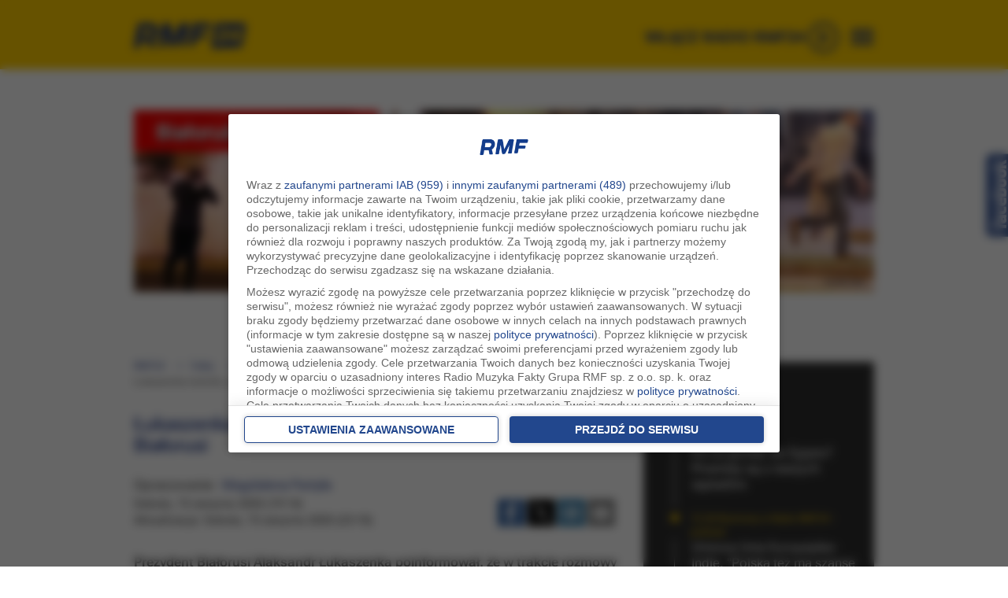

--- FILE ---
content_type: text/html; charset=UTF-8
request_url: https://www.rmf24.pl/raporty/raport-bialorus-po-wyborach/news-lukaszenka-twierdzi-ze-putin-w-razie-potrzeby-pomoze-bialoru,nId,4672049
body_size: 34588
content:
<!DOCTYPE html><html  xmlns:fb="https://ogp.me/ns/fb#" lang="pl">
<head>
<meta charset="UTF-8">
<meta name="viewport" content="width=device-width, initial-scale=1" >
<meta name="Author" content="RMF FM" >
<meta name="GOOGLEBOT" content="NOODP" >
<meta name="robots" content="index, follow, all" >
<meta name="apple-mobile-web-app-capable" content="yes" >
<meta name="apple-mobile-web-app-title" content="RMF24" >
<meta name="application-name" content="RMF24" >
<meta name="theme-color" content="#ffffff" >
<meta name="msapplication-config" content="/i/2022/favicon/browserconfig.xml" >
<meta name="msapplication-TileColor" content="#1b3380" >
<meta name="msapplication-TileImage" content="/i/2022/favicon/ms-icon-144x144.png" >
<meta name="Keywords" content="Prezydent, Białorusi, Alaksandr, Łukaszenka, poinformował, trakcie, rozmowy, rosyjskim, przywódcą, Władimirem, Putinem, ustalono, przy, pierwszej, prośbie, zostanie, udzielona, wszechstronna, pomoc, zagwarantowaniu, bezpieczeństwa, mówił, naradzie, Centrum, Zarządzania" >
<meta name="Description" content="Łukaszenka twierdzi, że Putin w razie potrzeby pomoże Białorusi - RMF24.pl - Prezydent Białorusi Alaksandr Łukaszenka poinformował, że w trakcie rozmowy z rosyjskim przywódcą Władimirem Putinem ustalono, iż &quot;przy pierwszej prośbie zostanie udzielona" ><script src="https://www.googleoptimize.com/optimize.js?id=OPT-MZCTLRF"></script>
<title>Łukaszenka twierdzi, że Putin w razie potrzeby pomoże Białorusi - RMF 24</title><link href="//rmf.hit.gemius.pl" rel="dns-prefetch" >

<link href="//stats.g.doubleclick.net" rel="dns-prefetch" >
<link href="//w.iplsc.com" rel="dns-prefetch" >
<link href="//interiaao.hit.gemius.pl" rel="dns-prefetch" >
<link href="//i.iplsc.com" rel="dns-prefetch" >
<link href="//js.iplsc.com" rel="dns-prefetch" >
<link href="//fac.interia.pl" rel="dns-prefetch" >
<link href="//i.static.rmf.pl" rel="dns-prefetch" >
<link href="//txt.rmf.pl" rel="dns-prefetch" >
<link rel="dns-prefetch" href="https://lib.wtg-ads.com" />

<link rel="dns-prefetch" href="https://www.rmf.fm" />
<link rel="dns-prefetch" href="https://google-analytics.com" />
<link rel="dns-prefetch" href="https://securepubads.g.doubleclick.net" />

<link rel="dns-prefetch" href="https://cdn.ampproject.org" />
<link rel="dns-prefetch" href="https://a.teads.tv" />
<link rel="dns-prefetch" href="https://adx.adform.net" />
<link rel="dns-prefetch" href="https://csi.gstatic.com" />
<link rel="dns-prefetch" href="https://pagead2.googlesyndication.com" />
<link rel="dns-prefetch" href="https://vjs.zencdn.net" />
<link rel="dns-prefetch" href="https://tpc.googlesyndication.com" />
<link rel="dns-prefetch" href="https://ocs-pl.oktawave.com" />
<!--link rel="dns-prefetch" href="https://fonts.googleapis.com" />
<link rel="dns-prefetch" href="https://fonts.gstatic.com" /-->

<meta http-equiv="X-UA-Compatible" content="IE=edge">
<meta name="robots" content="max-image-preview:large">
<meta property="fb:app_id" content="1114676035299552" /> 
<meta name="twitter:card" content="summary_large_image" ><meta name="twitter:site" content="@rmf24" ><meta property="og:type" content="article" /><meta property="og:title" content="Łukaszenka twierdzi, że Putin w razie potrzeby pomoże Białorusi" /><meta property="og:description" content="Prezydent Białorusi Alaksandr Łukaszenka poinformował, że w trakcie rozmowy z rosyjskim przywódcą Władimirem Putinem ustalono, iż &quot;przy pierwszej prośbie zostanie udzielona wszechstronna pomoc w zagwarantowaniu bezpieczeństwa&quot; Białorusi. Łukaszenka mówił o tym na naradzie w Centrum Zarządzania Strategicznego w ministerstwie obrony - podała państwowa białoruska agencja informacyjna BiełTA." /><meta property="og:image:width" content="1200" /><meta property="og:image" content="https://i.iplsc.com/-/000AEQPW49VPYQSR-C316.jpg" /><meta name="twitter:image" content="https://i.iplsc.com/-/000AEQPW49VPYQSR-C316.jpg" ><meta name="news_keywords" content="RMF24.pl, Białoruś po wyborach , raport: białoruś po wyborach, fakty, najnowsze, świat, magdalena partyła - redaktor, magdalena partyła - dziennikarz, push - pilne, push - www" ><meta property="og:url" content="https://www.rmf24.pl/raporty/raport-bialorus-po-wyborach/news-lukaszenka-twierdzi-ze-putin-w-razie-potrzeby-pomoze-bialoru,nId,4672049" /><link href="https://www.rmf24.pl/raporty/raport-bialorus-po-wyborach/news-lukaszenka-kraju-nikomu-nie-oddamy,nId,4672010" rel="canonical" >
<link href="/s/layout-60123-1329.css" media="all" rel="stylesheet" type="text/css" >
<link href="/s/classic/core-60123-1329.css" media="all" rel="stylesheet" type="text/css" >
<link href="/s/classic/core2-60123-1329.css" media="all" rel="stylesheet" type="text/css" >
<link href="/s/classic/subpages-60123-1329.css" media="all" rel="stylesheet" type="text/css" >
<!--[if IE 7]><link href="/s/classic/ie7-60123-1329.css" media="all" rel="stylesheet" type="text/css" ><![endif]-->
<link href="/s/classic/skin.Print.css" media="print" rel="stylesheet" type="text/css" >
<link href="/i/2022/favicon/android-icon-192x192.png" rel="icon" type="image/png" sizes="192x192" >
<link href="/i/2022/favicon/favicon-32x32.png" rel="icon" type="image/png" sizes="32x32" >
<link href="/i/2022/favicon/favicon-96x96.png" rel="icon" type="image/png" sizes="96x96" >
<link href="/i/2022/favicon/favicon-16x16.png" rel="icon" type="image/png" sizes="16x16" >
<link href="/i/2022/favicon/apple-icon-180x180.png" rel="apple-touch-icon" sizes="180x180" >
<link href="/i/2022/favicon/apple-icon-152x152.png" rel="apple-touch-icon" sizes="152x152" >
<link href="/i/2022/favicon/apple-icon-144x144.png" rel="apple-touch-icon" sizes="144x144" >
<link href="/i/2022/favicon/apple-icon-120x120.png" rel="apple-touch-icon" sizes="120x120" >
<link href="/i/2022/favicon/apple-icon-114x114.png" rel="apple-touch-icon" sizes="114x114" >
<link href="/i/2022/favicon/apple-icon-76x76.png" rel="apple-touch-icon" sizes="76x76" >
<link href="/i/2022/favicon/apple-icon-72x72.png" rel="apple-touch-icon" sizes="72x72" >
<link href="/i/2022/favicon/apple-icon-60x60.png" rel="apple-touch-icon" sizes="60x60" >
<link href="/i/2022/favicon/apple-icon-57x57.png" rel="apple-touch-icon" sizes="57x57" >
<link href="/i/2022/icon/splash-640x1136.png" media="(device-width: 320px) and (device-height: 568px) and (-webkit-device-pixel-ratio: 2) and (orientation: portrait)" rel="apple-touch-startup-image" sizes="640x1136" >
<link href="/i/2022/icon/splash-750x1294.png" media="(device-width: 375px) and (device-height: 667px) and (-webkit-device-pixel-ratio: 2) and (orientation: portrait)" rel="apple-touch-startup-image" sizes="750x1294" >
<link href="/i/2022/icon/splash-1242x2148.png" media="(device-width: 414px) and (device-height: 736px) and (-webkit-device-pixel-ratio: 3) and (orientation: portrait)" rel="apple-touch-startup-image" sizes="1242x2148" >
<link href="/i/2022/icon/splash-1125x2436.png" media="(device-width: 375px) and (device-height: 812px) and (-webkit-device-pixel-ratio: 3) and (orientation: portrait)" rel="apple-touch-startup-image" sizes="1125x2436" >
<link href="/i/2022/icon/splash-1536x2048.png" media="(min-device-width: 768px) and (max-device-width: 1024px) and (-webkit-min-device-pixel-ratio: 2) and (orientation: portrait)" rel="apple-touch-startup-image" sizes="1536x2048" >
<link href="/i/2022/icon/splash-1668x2224.png" media="(min-device-width: 834px) and (max-device-width: 834px) and (-webkit-min-device-pixel-ratio: 2) and (orientation: portrait)" rel="apple-touch-startup-image" sizes="1668x2224" >
<link href="/i/2022/icon/splash-2048x2732.png" media="(min-device-width: 1024px) and (max-device-width: 1024px) and (-webkit-min-device-pixel-ratio: 2) and (orientation: portrait)" rel="apple-touch-startup-image" sizes="2048x2732" >
<link href="/s/report/default/style-60123-1329.css" media="all" rel="stylesheet" type="text/css" >
<link href="/j/tabdrop/css/tabdrop.css" media="screen" rel="stylesheet" type="text/css" >
<link href="https://www.rmf24.pl/newsamp-lukaszenka-twierdzi-ze-putin-w-razie-potrzeby-pomoze-bialoru,nId,4672049" rel="amphtml" ><script type="text/javascript" src="/j/jquery-2.1.3.js"></script>
<script type="text/javascript" charset="utf-8" src="/j/custome-60123-1329.js"></script>
<script type="text/javascript" src="https://w.iplsc.com/external/modernizr/2.8.3.1/modernizr.js"></script>
<script type="text/javascript">
    //<!--
    (function(d){try{if(top!=self){k=location;l=k.href;m="utm_medium=frame&utm_campaign=wyrzucenie_z_ramki&utm_source=";try{r=d.referrer;if(r){a=d.createElement("A");a.href=r;h=a.hostname||"unknown";m=m+encodeURIComponent(h);}else{m=m+"undefined";}}catch(e){};top.location.replace(l.split("#")[0]+(-1==l.indexOf("utm_source")&&"#gaso="!=k.hash.substring(0,6)?"#"+m:k.hash))}}catch(e){console.log(e);};})(document);    //-->
</script>

<script type="text/javascript">
    //<!--
    
jQuery(document).ready(function(){
try{ window.$j = jQuery.noConflict(); } catch(e){}
});
(function (l, o, g) {
l.Inpl = l.Inpl || {};
l.Inpl.Log = l.Inpl.Log || {};
var Log = l.Inpl.Log;
Log.NOTICE = 'notice';
Log.WARN = 'warn';
Log['ER' +'ROR'] = 'er'+'ror';
Log.INFO = 'info';
Log.partSize = 4;
Log.__queue = [];
var methods = ['init','onE'+'rror', 'log'];
for (var i in methods) {
if (methods.hasOwnProperty(i)) {
(function (f) {
l.Inpl.Log[f] = function () {
var args = Array.prototype.slice.call(arguments);
Array.prototype.unshift.call(args, f);
l.Inpl.Log.__queue.push(args);
}
})(methods[i]);
}
}
if (o) {
window.addEventListener("load", function () {
var lib = document.createElement('script');
lib.src = o;
lib.async = 1;
document.head.appendChild(lib);
});
}
l['one'+'rror'] = function () {
var args = Array.prototype.slice.call(arguments);
l.Inpl.Log['onE'+'rror'].apply(Log, args);

};
Log.init();

})(window, '//js.iplsc.com/inpl.log/1.0.18/inpl.log.js');    //-->
</script>
<script>
    if (top.location !== document.location) {top.location.href = document.location.href;}
    //<!--
    (function(d){try{if(top!=self){k=location;l=k.href;m="utm_medium=frame&utm_campaign=wyrzucenie_z_ramki&utm_source=";try{r=d.referrer;if(r){a=d.createElement("A");a.href=r;h=a.hostname||"unknown";m=m+encodeURIComponent(h);}else{m=m+"undefined";}}catch(e){};top.location.replace(l.split("#")[0]+(-1==l.indexOf("utm_source")&&"#gaso="!=k.hash.substring(0,6)?"#"+m:k.hash))}}catch(e){console.log(e);};})(document);    //-->
</script>

<!--link href='https://fonts.googleapis.com/css?family=Roboto:900,100,400,500,600,700,300&subset=latin,latin-ext' rel='stylesheet' type='text/css'-->

<link href="/j/videojs/video-js-7.3.css" rel="stylesheet">     
<link href="/j/videojs/videojs.vast.vpaid.css" rel="stylesheet">
<!--link href="https://cdn.rawgit.com/MailOnline/videojs-vast-vpaid/master/bin/videojs.vast.vpaid.min.css" rel="stylesheet"-->
<link rel="stylesheet" href="//googleads.github.io/videojs-ima/dist/videojs.ima.css" />
<link rel="manifest" href="/manifest.json" />		

<!--[if IE 6]><link href="/s/classic/ie6-60123-1329.css" rel="stylesheet" type="text/css" /><![endif]-->
<!-- WebAnalytics - redis / rmf24.pl --> 
<!-- WebAnalytics / rmf24.pl: subpage -->
<script type="text/javascript">
<!--//--><![CDATA[//><!--
var pp_gemius_identifier = 'chrgi4eOdzXH9sXGZykjQmXjTDlZfOxDidv8TTYTaY3.d7';
function gemius_pending(i) { window[i] = window[i] || function() {var x = window[i+'_pdata'] = window[i+'_pdata'] || []; x[x.length]=arguments;};};gemius_pending('gemius_hit'); gemius_pending('gemius_event'); gemius_pending('pp_gemius_hit'); gemius_pending('pp_gemius_event');(function(d,t) {try {var gt=d.createElement(t),s=d.getElementsByTagName(t)[0],l='http'+((location.protocol=='https:')?'s':''); gt.setAttribute('async','async');gt.setAttribute('defer','defer'); gt.src=l+'://rmf.hit.gemius.pl/xgemius.js'; s.parentNode.insertBefore(gt,s);} catch (e) {}})(document,'script');
//--><!]]>
</script>
<script type="text/javascript"> window['gtag_enable_tcf_support'] = true; </script>
<script async src="https://www.googletagmanager.com/gtag/js?id=UA-3254603-39"></script>
<script>
	window.dataLayer = window.dataLayer || [];
	function gtag(){dataLayer.push(arguments);}
	gtag('consent', 'default', { 'analytics_storage': 'granted', 'ad_storage': 'denied','ad_user_data': 'denied','ad_personalization': 'denied', 'wait_for_update': 500 });
	gtag('js', new Date());
	gtag('config', 'G-K3J5FQ7S7Y', {'anonymize_ip': true});
	gtag('config', 'AW-757040080', {'anonymize_ip': true});
	var _gaq = {
		push: function(args) {
			gtag('event', args[2], { event_label: args[3], event_category: args[1] });
		}
	};
</script>
			<script type="text/javascript">
var grBaseDomain = 'https://www.rmf.fm';
var grPageConfig = {"dataBaseUrl":"https:\/\/www.rmf.fm\/zgody\/v112020\/data.html?cb=5&f=","privacyPolicyUrl":"https:\/\/www.rmf24.pl\/polityka-prywatnosci","serviceCookieName":"rodoRadioMuzykaFakty","callbackFunction":function(TCString, rodoCookieExist) { if (typeof grReceiveConsentData == 'function') { grReceiveConsentData(TCString, rodoCookieExist) }  } ,"showSettingsButton":(document.location.href.match('polityka-prywatnosci') ? true : false),"forceBeforeDate":"2025-02-18 23:50:00"};

var rodoCookieExist = document.cookie.match('(^|;)\\s*' + grPageConfig.serviceCookieName + '\\s*=\\s*([^;]+)') ? true : false;
(function() {
	var a = document.createElement("script");
	a.type = "text/javascript";
	a.async = !0;
	a.src = grBaseDomain + '/zgody/v112020/dist/rodo_rmf-01122025.js?cb=kn_' + (new Date()).toISOString().slice(0, 10);
	var b = document.getElementsByTagName("script")[0];
	b.parentNode.insertBefore(a, b);
}());
			</script>
			<!-- CMP : rmf24.pl : subpage : 2026-01-28 12:00:03 -->
			<script type"text/javascript">
                const at_qp_arr = ['k_test', 'gclid', 'fbclid', 'msclkid', 'utm_source', 'utm_medium', 'utm_campaign', 'utm_term', 'utm_content'];
                const at_qp = new URLSearchParams(window.location.search);
                const at_domain = 'rmf24.pl';
                if (at_qp_arr.some(param => at_qp.has(param))) {
                    (function() { var at_script = document.createElement("script"); at_script.type = "text/javascript"; at_script.async = !0;  at_script.src = '//static.rmf.pl/kreacje-js/at.js?cb=kn_' + (new Date()).toISOString().slice(0, 10); var b = document.getElementsByTagName("script")[0]; b.parentNode.insertBefore(at_script, b); }());
                }

                setTimeout(function() { if (typeof gtag != "undefined") { gtag('event', 'mk_czas_10sek'); gtag('event', 'conversion', {'send_to': 'AW-757040080/rrCnCKS9xOkbENCH_ugC'}); } }, 10000);
            </script>
<!-- AdTools / rmf24.pl: subpage --><script type="text/javascript">!function(){"use strict";function e(e){var t=!(arguments.length>1&&void 0!==arguments[1])||arguments[1],c=document.createElement("script");c.src=e,t?c.type="module":(c.async=!0,c.type="text/javascript",c.setAttribute("nomodule",""));var n=document.getElementsByTagName("script")[0];n.parentNode.insertBefore(c,n)}!function(t,c){!function(t,c,n){var a,o,r;n.accountId=c,null!==(a=t.marfeel)&&void 0!==a||(t.marfeel={}),null!==(o=(r=t.marfeel).cmd)&&void 0!==o||(r.cmd=[]),t.marfeel.config=n;var i="https://sdk.mrf.io/statics";e("".concat(i,"/marfeel-sdk.js?id=").concat(c),!0),e("".concat(i,"/marfeel-sdk.es5.js?id=").concat(c),!1)}(t,c,arguments.length>2&&void 0!==arguments[2]?arguments[2]:{})}(window,6074,{} /* Config */)}();</script>
	<!-- Wygenerowano dla rmf24.pl: subpage | 2026-01-28 12:00:03 -->


<!-- AdServer CID: INTERIA/bezreklam PID: bez_reklam -->
<!--script type="text/javascript" src="https://w.iplsc.com/internal/inpl.intad/1.0.25/inpl.intad.js" async></script-->
<!--script src='/j/owl-carousel-2/owl.carousel.min.js' type="text/javascript" async></script-->

<script type="text/javascript" src="https://js.iplsc.com/inpl.storage/1.0.1/inpl.storage.js" async></script>
<!--script src="/j/videojs/5.8.8/videojs-ie8.min.js" async></script>
<script src="/j/videojs/5.8.8/video.min.js" ></script>
<script src="/j/videojs/videojs_5.vast.vpaid.min.js" ></script-->
<script src="https://vjs.zencdn.net/ie8/1.1.2/videojs-ie8.min.js"></script>
<script src="https://vjs.zencdn.net/7.15.4/video.min.js"></script>
<script src="//imasdk.googleapis.com/js/sdkloader/ima3.js"></script>
<!--script src="//googleads.github.io/videojs-ima/node_modules/videojs-contrib-ads/dist/videojs.ads.min.js"></script-->
<script src="https://cdnjs.cloudflare.com/ajax/libs/videojs-contrib-ads/6.7.0/videojs.ads.min.js" ></script>
<script src="https://cdnjs.cloudflare.com/ajax/libs/videojs-ima/1.9.1/videojs.ima.min.js"></script>    
<script src="//googleads.github.io/videojs-ima/node_modules/can-autoplay/build/can-autoplay.min.js"></script>
<script src="/j/videojs/pl.js"></script>
<script src="/j/sticky.js" ></script>
<script type="text/javascript"> 
var pushSettings = {path: 'https://www.rmf.fm/work/push/', cb: 'v1022033'};
(function() {
	var pa = document.createElement("script"); pa.type = "text/javascript"; pa.async = !0; pa.src=pushSettings.path+'js/rmf-push.js?cb='+pushSettings.cb;
	var ba = document.getElementsByTagName("script")[0]; ba.parentNode.insertBefore(pa, ba);
}());
</script>






<script type="text/javascript" src="//pp.lp4.io/app/59/c2/2c/59c22cfce45a1db67d8280a3.js" async></script>
<!-- nowy skrypt reklamowy -->
<script src="https://securepubads.g.doubleclick.net/tag/js/gpt.js" async="async"></script> 
<script>
			var googletag = googletag || {};
			googletag.cmd = googletag.cmd || [];
</script>

<script type="text/javascript"> 
function grReceiveConsentData(TCString, rodoCookieExist) {
    if (typeof googletag=="object") googletag.cmd.push(function() { 
        googletag.pubads().setPrivacySettings({ nonPersonalizedAds: (rodoCookieExist == true) ? false : true });
    });
}
</script>

  


 <meta property="article:section" content="raport: białoruś po wyborach" />

<script type='text/javascript'> 
//var AdblockPlus=new function(){this.detect=function(px,callback){var detected=false;var checksRemain=2;var error1=false;var error2=false;if(typeof callback!="function")return;px+="?ch=*&rn=*";function beforeCheck(callback,timeout){if(checksRemain==0|| timeout>1E3)callback(checksRemain==0&&detected);else setTimeout(function(){beforeCheck(callback,timeout*2)},timeout*2)}function checkImages(){if(--checksRemain)return;detected=!error1&&error2}var random=Math.random()*11;var img1=new Image;img1.onload=checkImages;img1.onerror=function(){error1=true;checkImages()};img1.src=px.replace(/\*/,1).replace(/\*/,random);var img2=new Image;img2.onload=checkImages;img2.onerror=function(){error2=true;checkImages()};img2.src=px.replace(/\*/,2).replace(/\*/,random);beforeCheck(callback,250)}};
  var vmfif="google_ads_iframe_/119818256/RMF_24_interstitial_mobile_0", vmfift="google";
  googletag.cmd.push(function() {
googletag.pubads().setPrivacySettings({ nonPersonalizedAds: (rodoCookieExist == true) ? false : true });
  var mappingNaviBox = googletag.sizeMapping().
              addSize([0, 0],  [300, 250]).
              addSize([366, 100],  [336, 280]).
              addSize([768, 200],  []).
              addSize([991, 250], [300, 600]).
              build();
  var naviboxSlot='/119818256/RMF_24_podstrony_navibox_rec';
  var naviboxRecSizes=  [[300, 600], [300, 250], [336, 280]];
  googletag.defineSlot(naviboxSlot, naviboxRecSizes, 'RMF_24_podstrony_navibox_rec').defineSizeMapping(mappingNaviBox).addService(googletag.pubads()).setTargeting("resolution", screen.width); 
   // googletag.display('RMF_24_podstrony_navibox_rec');   
  //googletag.defineSlot('/119818256/119818256/5422345', ['fluid'], 'art').addService(googletag.pubads());
  //googletag.defineSlot('/119818256/119818256/1234554', ['fluid'], 'art2').addService(googletag.pubads());
  
       
    googletag.pubads().addEventListener('slotRenderEnded', function(event) {
			try {
				console.log('slot ' + event.slot.getAdUnitPath() + ' has been rendered, id:' + event.slot.getSlotElementId() + ' [' + (event.isEmpty ? 'empty' : 'NOT EMPTY') + ']');
			} catch(e) {
			}
	
     
		});
  
    var href='/raporty/raport-bialorus-po-wyborach/news-lukaszenka-twierdzi-ze-putin-w-razie-potrzeby-pomoze-bialoru,nId,4672049' ;
    
    googletag.pubads().setTargeting("url", href);
        googletag.pubads().setTargeting('kategoria', ['Raport: Białoruś po wyborach','Fakty','Najnowsze','Świat']);
    var DfpAdTagsValue =  document.cookie.match('cc_AdTags') ? document.cookie.match('(^|;)\\s*cc_AdTags\\s*=\\s*([^;]+)').pop().split(',') : false;
if (DfpAdTagsValue && DfpAdTagsValue.length > 0) googletag.pubads().setTargeting("AdTags", DfpAdTagsValue);
   // googletag.pubads().collapseEmptyDivs();
    googletag.pubads().enableLazyLoad({
      fetchMarginPercent: 200,  // Fetch slots within 2 viewports.
      renderMarginPercent: 100,  // Render slots within 1 viewports.
      mobileScaling: 2.0  // Double the above values on mobile.
    });
    googletag.enableServices();
    //googletag.pubads().disableInitialLoad();
  });

</script>
<script>
	if ($(window).width() < 800) {
		window.googletag = window.googletag || {cmd: []};
		var interstitialSlot;
		googletag.cmd.push(function() {
			interstitialSlot = googletag.defineOutOfPageSlot('/119818256/RMF_24_web_interstitial_mobile', googletag.enums.OutOfPageFormat.INTERSTITIAL);
			if (interstitialSlot) {
				interstitialSlot.addService(googletag.pubads());

				googletag.pubads().addEventListener('slotOnload', function(event) {
					if (interstitialSlot === event.slot) {
						console.log('Interstitial is loaded....');
					}
				});
			}
			googletag.enableServices();
			googletag.display(interstitialSlot);
		});
	}
</script> 
<script>
var hrefValue = "/raporty/raport-bialorus-po-wyborach/news-lukaszenka-twierdzi-ze-putin-w-razie-potrzeby-pomoze-bialoru,nId,4672049";
var w2g = w2g || {};
w2g.targeting = {
  "url": hrefValue
}; 
</script>
<script src="https://atm.api.dmp.nsaudience.pl/atm.js?sourceId=rmf24.pl" defer></script>
<!-- Twitter universal website tag code -->
<script>
  !function(e,t,n,s,u,a){e.twq||(s=e.twq=function(){s.exe?s.exe.apply(s,arguments):s.queue.push(arguments);
  },s.version='1.1',s.queue=[],u=t.createElement(n),u.async=!0,u.src='//static.ads-twitter.com/uwt.js',
  a=t.getElementsByTagName(n)[0],a.parentNode.insertBefore(u,a))}(window,document,'script');
  // Insert Twitter Pixel ID and Standard Event data below
  twq('init','o7o5r');
  twq('track','PageView');
</script>
<!-- End Twitter universal website tag code --> 
<script src="https://ua.realtimely.io/script.js" data-site="RMF24" defer></script>
<!-- Facebook Pixel Code -->
<script>
!function(f,b,e,v,n,t,s)
{if(f.fbq)return;n=f.fbq=function(){n.callMethod?
n.callMethod.apply(n,arguments):n.queue.push(arguments)};
if(!f._fbq)f._fbq=n;n.push=n;n.loaded=!0;n.version='2.0';
n.queue=[];t=b.createElement(e);t.async=!0;
t.src=v;s=b.getElementsByTagName(e)[0];
s.parentNode.insertBefore(t,s)}(window,document,'script',
'https://connect.facebook.net/en_US/fbevents.js');
fbq('init', '754359608255175'); 
fbq('track', 'PageView');
</script>
<noscript>
<img height="1" width="1" 
src="https://www.facebook.com/tr?id=754359608255175&ev=PageView
&noscript=1"/>
</noscript>
<!-- End Facebook Pixel Code -->

<script type="application/ld+json"> {
                    "@context": "https://schema.org/",
                    "@type": "Article",
                    "Speakable": {
                    "@type": "SpeakableSpecification",
                    "cssSelector": [".article_speakable"]
                    }
                    }
 </script>
<script src="https://btloader.com/tag?o=5194763873026048&upapi=true" async></script>
</head>
<body  class="default body-report bialorus-po-wyborach" id="top">   
  <div id="cont">
<div id="backTop">
   <!-- /119818256/RMF_24_interstitial_mobile -->
   <div id='RMF_24_interstitial_mobile'>
   
    </div>
    <!-- /119818256/RMF_24_interstitial_mobile_2 -->
    <div id='RMF_24_interstitial_mobile_2'>
      
      </div>
      <!-- /119818256/RMF_24_podstrony_premiumboard -->
      <div id='RMF_24_podstrony_premiumboard'></div>
      <div id='RMF_24_sg_premiumboard'></div>
     
    
 <div class="areaCont2 top_menu_wrapper_cont">   
      <div class=" container">
         <div class=" top_menu row hidden-ms hidden-xs hidden-sm hidden-md ">
          <div class=" col-lg-offset-2  col-lg-7 hidden-ms hidden-xs hidden-sm hidden-md ">
             
<div class="box top_menu_left_cont" >
   
    
	<div class="boxBody">
          <ul class="top_menu_left" >
          <li class="active" ><a href="https://www.rmf24.pl" target="_blank" title="RMF24.pl">RMF24</a></li>
          
          <li ><a href="https://www.rmf.fm" target="_blank" title="Radio RMF FM">rmf fm</a></li>
          <li  ><a href="https://www.rmfmaxx.pl" target="_blank" title="Radio RMF ">rmf maxx</a></li>
          <li  ><a href="https://www.rmfclassic.pl" target="_blank" title="Radio RMF Classic">rmf classic</a></li>
          <li  ><a href="https://www.rmfon.pl" target="_blank" title="Radio internetowe">rmf on</a></li>
          
         
        </ul>  
	</div>
	<div class="boxEnd"></div>
</div>

          </div>
          <div class="col-xs-12 col-ms-12 col-sm-12 col-md-12  col-lg-5 topMenuRight  ">
                        
          </div>
        </div>
      </div>    
    </div>
 
    <div class="areaCont areaYellow"><div class="page headerPage"  >
    	<div class="pageHeader header container" id="navTop" >
         <div class="headerPre row"></div>
         <div class="headerInitialNavigation hidden-sm hidden-xs hidden-ms hidden-md pull-left col-xs-12 col-ms-12  col-sm-4 col-md-2  col-lg-2 MoveToLeft " >
               <div class="box commonLogo">
    <div class="boxBegin"></div>
    <div class="boxHeader">
                    <span>rmf24</span>
          </div>
    <div class="boxBody">

		<div class="logo">
                     <div class="row logoRmf24" >
                 <div class=" leftLogo col-xs-5 col-ms-6  col-sm-11"  style="max-width:85%;">
                  	<a data-google-interstitial="false"  href="/">
                    <picture>
                      <source
                        srcset="https://i.iplsc.com/000EV54W8IVVR91A-C0.webp"
                        type="image/webp">
                      <img class="img-responsive" src="https://i.iplsc.com/000EV54W8IVVR91A-C0.png" alt="RMF 24" /></a>
                    </picture>
                    
                 </div>
                 
      </div>
			
    		</div>


   </div>
    <div class="boxEnd"></div>
</div>
            <div class="extra_navi col-xs-12 col-ms-12 col-sm-7  col-md-7 "> 
                           </div>
         </div>
         <div class="col-lg-3 MoveToRight  pull-right hidden-xs hidden-ms hidden-sm hidden-md" >
            <div class="cont" id="sluchaj">
              <div class="wlaczRadio" id="wlaczRadio"> 
               <a onclick="_gaq.push(['b._trackEvent', 'menuRadio', 'radioRMF24', 'click']); " href="https://www.rmfon.pl/stacja/rmf-24/graj?utm_source=rmf24.pl&utm_medium=click&utm_content=menu&utm_campaign=noweradio" target="_blank" rel="nofollow" > 
                 <span class="sluchajR">WŁĄCZ RADIO RMF24</span>
                </a>
              </div>
              
            </div>
         </div>
         <div class="pageHeader header col-sm-7 col-md-9 col-lg-7 MoveToRight pull-right hidden-xs hidden-ms hidden-sm hidden-md" id="navBottom" >
           <div class="headerNavigation ">
                  <div class="box navigationMenuMain" id="navigationMenuMain1">
 <div class="boxBegin"></div>
 <div class="boxHeader"><h3 class="hide">Nawigacja serwisu</h3></div>
 <div class="boxBody">
   <nav class="navbar navbar-default navbar-general hidden-xs hidden-ms" role="navigation" id="menu">
     <div class="container-menu">
       <div class="navbar-header ">
  			<button type="button" class="navbar-toggle" data-toggle="collapse" data-target="#bs-example-navbar-collapse-1">
  				  <span class="sr-only">Rozwiń menu</span>
  				  <span class="icon-bar"></span>
  				  <span class="icon-bar"></span>
  				  <span class="icon-bar"></span>
  			</button>
			</div>  				   
      <div  class="collapse navbar-collapse" id="bs-example-navbar-collapse-1 mainMenu" >
                      <ul class="menu menuLeft nav-general  nav-pills nav-justified" id="menu" >
                     
                    
                    
                      
                        <li  class="mainStart-facts selected i1 dropdown navbar-left" >
                                                   
                                <a  href="/fakty" class="mainMenu dropdown-toggle"  id="mainStart-facts">
                                    <!--span class="active"--><span class="topMenu">FAKTY</span><!--/span-->
                                </a>
                           
                           
                                                                                                                             	   <ul class="dropdown-menu mainStart-facts-drop"  >
                                  		                                            <li class="mainFacts-poland  d1 "  >
                                  				    <a class="submenu-contant pull-right mainFacts-poland" id="mainFacts-poland" href="/fakty/polska">
                                          		  <span>Polska</span></a></li> 		
                                  			                                          <li class="mainStart-polityka    d2 "  >
                                  				    <a class="submenu-contant pull-right mainStart-polityka  " id="mainStart-polityka  " href="/polityka">
                                          		  <span>Polityka</span></a></li> 		
                                  			                                          <li class="mainFacts-world  d3 "  >
                                  				    <a class="submenu-contant pull-right mainFacts-world" id="mainFacts-world" href="/fakty/swiat">
                                          		  <span>Świat</span></a></li> 		
                                  			                                          <li class="mainStart-sport   d4 "  >
                                  				    <a class="submenu-contant pull-right mainStart-sport " id="mainStart-sport " href="/sport">
                                          		  <span>Sport</span></a></li> 		
                                  			                                          <li class="mainStart-economy  d5 "  >
                                  				    <a class="submenu-contant pull-right mainStart-economy" id="mainStart-economy" href="/ekonomia">
                                          		  <span>Ekonomia</span></a></li> 		
                                  			                                          <li class="mainStart-science  d6 "  >
                                  				    <a class="submenu-contant pull-right mainStart-science" id="mainStart-science" href="/nauka">
                                          		  <span>Nauka</span></a></li> 		
                                  			                                          <li class="mainStart-culture  d7 "  >
                                  				    <a class="submenu-contant pull-right mainStart-culture" id="mainStart-culture" href="/kultura">
                                          		  <span>Kultura</span></a></li> 		
                                  			                                          <li class="mainStart-pogoda  d8 "  >
                                  				    <a class="submenu-contant pull-right mainStart-pogoda" id="mainStart-pogoda" href="/pogoda">
                                          		  <span>Pogoda</span></a></li> 		
                                  			                                          <li class="mainStart-rozrywka  d9 "  >
                                  				    <a class="submenu-contant pull-right mainStart-rozrywka" id="mainStart-rozrywka" href="/ciekawostki">
                                          		  <span>Ciekawostki</span></a></li> 		
                                  			                                          <li class="mainRmfOnly-reports mainRmfOnly-reports-selected selected  d10 "  >
                                  				    <a class="submenu-contant pull-right mainRmfOnly-reports mainRmfOnly-reports-selected selected" id="mainRmfOnly-reports mainRmfOnly-reports-selected selected" href="/raporty">
                                          		  <span>Raporty specjalne</span></a></li> 		
                                  			                                          <li class="mainStart-filmy  d11 "  >
                                  				    <a class="submenu-contant pull-right mainStart-filmy" id="mainStart-filmy" href="/filmy">
                                          		  <span>Filmy</span></a></li> 		
                                  			                                          <li class="mainStart-posluchaj  d12 "  >
                                  				    <a class="submenu-contant pull-right mainStart-posluchaj" id="mainStart-posluchaj" href="https://www.rmfon.pl/podcasty/fakty?utm_source=rmf24.pl&utm_medium=click&utm_content=menu" target="_blank">
                                          		  <span>Podcasty</span></a></li> 		
                                  			                                       </ul>
                               
                                                                                        
                        </li>
                     
                    
                    
                      
                        <li  class="mainStart-regiony i2 dropdown navbar-left" >
                                                   
                                <a  href="/regiony" class="mainMenu dropdown-toggle"  id="mainStart-regiony">
                                    <!--span class="active"--><span class="topMenu">Regiony</span><!--/span-->
                                </a>
                           
                           
                                                                                                                             	   <ul class="dropdown-menu mainStart-regiony-drop"  >
                                  		                                            <li class="mainStart-bialystok  d1 "  >
                                  				    <a class="submenu-contant pull-right mainStart-bialystok" id="mainStart-bialystok" href="/regiony/bialystok">
                                          		  <span>Białystok</span></a></li> 		
                                  			                                          <li class="mainStart-kielce  d2 "  >
                                  				    <a class="submenu-contant pull-right mainStart-kielce" id="mainStart-kielce" href="/regiony/kielce">
                                          		  <span>Kielce</span></a></li> 		
                                  			                                          <li class="mainStart-krakow  d3 "  >
                                  				    <a class="submenu-contant pull-right mainStart-krakow" id="mainStart-krakow" href="/regiony/krakow">
                                          		  <span>Kraków</span></a></li> 		
                                  			                                          <li class="mainStart-lublin  d4 "  >
                                  				    <a class="submenu-contant pull-right mainStart-lublin" id="mainStart-lublin" href="/regiony/lublin">
                                          		  <span>Lublin</span></a></li> 		
                                  			                                          <li class="mainStart-lodz  d5 "  >
                                  				    <a class="submenu-contant pull-right mainStart-lodz" id="mainStart-lodz" href="/regiony/lodz">
                                          		  <span>Łódź</span></a></li> 		
                                  			                                          <li class="mainStart-olsztyn  d6 "  >
                                  				    <a class="submenu-contant pull-right mainStart-olsztyn" id="mainStart-olsztyn" href="/regiony/olsztyn">
                                          		  <span>olsztyn</span></a></li> 		
                                  			                                          <li class="mainStart-poznan  d7 "  >
                                  				    <a class="submenu-contant pull-right mainStart-poznan" id="mainStart-poznan" href="/regiony/poznan">
                                          		  <span>Poznań</span></a></li> 		
                                  			                                          <li class="mainStart-reszow  d8 "  >
                                  				    <a class="submenu-contant pull-right mainStart-reszow" id="mainStart-reszow" href="/regiony/rzeszow">
                                          		  <span>Rzeszów</span></a></li> 		
                                  			                                          <li class="mainStart-szczecin  d9 "  >
                                  				    <a class="submenu-contant pull-right mainStart-szczecin" id="mainStart-szczecin" href="/regiony/szczecin">
                                          		  <span>Szczecin</span></a></li> 		
                                  			                                          <li class="mainStart-slaskie  d10 "  >
                                  				    <a class="submenu-contant pull-right mainStart-slaskie" id="mainStart-slaskie" href="/regiony/slaskie">
                                          		  <span>Śląskie</span></a></li> 		
                                  			                                          <li class="mainStart-trojmiasto  d11 "  >
                                  				    <a class="submenu-contant pull-right mainStart-trojmiasto" id="mainStart-trojmiasto" href="/regiony/trojmiasto">
                                          		  <span>Trójmiasto</span></a></li> 		
                                  			                                          <li class="mainStart-warszawa  d12 "  >
                                  				    <a class="submenu-contant pull-right mainStart-warszawa" id="mainStart-warszawa" href="/regiony/warszawa">
                                          		  <span>warszawa</span></a></li> 		
                                  			                                          <li class="mainStart-wroclaw  d13 "  >
                                  				    <a class="submenu-contant pull-right mainStart-wroclaw" id="mainStart-wroclaw" href="/regiony/wroclaw">
                                          		  <span>Wrocław</span></a></li> 		
                                  			                                          <li class="mainStart-zakopane  d14 "  >
                                  				    <a class="submenu-contant pull-right mainStart-zakopane" id="mainStart-zakopane" href="/regiony/zakopane">
                                          		  <span>Zakopane</span></a></li> 		
                                  			                                       </ul>
                               
                                                                                        
                        </li>
                     
                    
                    
                      
                        <li  class="mainStart-rmfOnly i3 dropdown navbar-left" >
                                                   
                                <a  href="/tylko-w-rmf24/najnowsze-rozmowy" class="mainMenu dropdown-toggle"  id="mainStart-rmfOnly">
                                    <!--span class="active"--><span class="topMenu">Rozmowy</span><!--/span-->
                                </a>
                           
                           
                                                                                                                             	   <ul class="dropdown-menu mainStart-rmfOnly-drop"  >
                                  		                                            <li class="mainRmfOnly-wywiady  d1 "  >
                                  				    <a class="submenu-contant pull-right mainRmfOnly-wywiady" id="mainRmfOnly-wywiady" href="/tylko-w-rmf24/najnowsze-rozmowy">
                                          		  <span>NAJNOWSZE ROZMOWY </span></a></li> 		
                                  			                                          <li class="mainRmfOnly-rozmowa-o-7  d2 "  >
                                  				    <a class="submenu-contant pull-right mainRmfOnly-rozmowa-o-7" id="mainRmfOnly-rozmowa-o-7" href="/tylko-w-rmf24/rozmowa-o-7">
                                          		  <span>Rozmowa o 7:00</span></a></li> 		
                                  			                                          <li class="mainRmfOnly-porannarozmowa  d3 "  >
                                  				    <a class="submenu-contant pull-right mainRmfOnly-porannarozmowa" id="mainRmfOnly-porannarozmowa" href="/tylko-w-rmf24/poranna-rozmowa">
                                          		  <span>Poranna rozmowa </span></a></li> 		
                                  			                                          <li class="mainRmfOnly-popoludniowarozmowa  d4 "  >
                                  				    <a class="submenu-contant pull-right mainRmfOnly-popoludniowarozmowa" id="mainRmfOnly-popoludniowarozmowa" href="/tylko-w-rmf24/popoludniowa-rozmowa">
                                          		  <span>Popołudniowa rozmowa</span></a></li> 		
                                  			                                          <li class="mainRmfOnly-rozmowa  d5 "  >
                                  				    <a class="submenu-contant pull-right mainRmfOnly-rozmowa" id="mainRmfOnly-rozmowa" href="/tylko-w-rmf24/rozmowa">
                                          		  <span>Gość Krzysztofa Ziemca</span></a></li> 		
                                  			                                       </ul>
                               
                                                                                        
                        </li>
                     
                    
                    
                      
                        <li  class="mainStart-hotline  i4 dropdown navbar-left" >
                                                   
                                <a  href="/goraca-linia/wasze-fakty" class="mainMenu dropdown-toggle"  id="mainStart-hotline">
                                    <!--span class="active"--><span class="topMenu">GORĄCA LINIA</span><!--/span-->
                                </a>
                           
                           
                                                                                                                             	   <ul class="dropdown-menu mainStart-hotline-drop"  >
                                  		                                            <li class="mainStart-hotline  d1 "  >
                                  				    <a class="submenu-contant pull-right mainStart-hotline" id="mainStart-hotline" href="/goraca-linia/wasze-fakty">
                                          		  <span>Wasze fakty</span></a></li> 		
                                  			                                          <li class="mainStart-hotline  d2 "  >
                                  				    <a class="submenu-contant pull-right mainStart-hotline" id="mainStart-hotline" href="/goraca-linia/przeslij-fakt">
                                          		  <span>PRZEŚLIJ INFORMACJĘ</span></a></li> 		
                                  			                                       </ul>
                               
                                                                                        
                        </li>
                     
                    
                    
                      
                        <li  class="mainStart-radio  i5 dropdown navbar-left" >
                                                   
                                <a  href="/radio" class="mainMenu dropdown-toggle"  id="mainStart-radio">
                                    <!--span class="active"--><span class="topMenu">Radio RMF24</span><!--/span-->
                                </a>
                           
                           
                                                        
                        </li>
                     
                    
                    
                      
                        <li  class="mainStart-podcasty visible-xs-block  i6 dropdown navbar-left" >
                                                   
                                <a  href="https://www.rmfon.pl/podcasty#!@RMF%2024" class="mainMenu dropdown-toggle"  id="mainStart-podcasty" target="_blank">
                                    <!--span class="active"--><span class="topMenu">Podcasty</span><!--/span-->
                                </a>
                           
                           
                                                        
                        </li>
                     
                    
                    
                      
                        <li  class="mainStart-raporty visible-xs-block mainStart-raporty visible-xs-block-selected selected i7 dropdown navbar-left" >
                                                   
                                <a  href="/raporty" class="mainMenu dropdown-toggle"  id="mainStart-raporty">
                                    <!--span class="active"--><span class="topMenu">Raporty specjalne</span><!--/span-->
                                </a>
                           
                           
                                                        
                        </li>
                    
               </ul>
             
                                 <script>  
                   
                                    jQuery('#mainStart-facts').hover(function () {
                //  jQuery('.dropdown-menu').hide();
                    jQuery('.mainStart-facts-drop').show();
                  }, 
                  function () {
                    jQuery('.mainStart-facts-drop').hide();
                  });
                  jQuery('.mainStart-facts-drop').hover(function () {
                    jQuery('.mainStart-facts-drop').show();
                  }, 
                  function () {
                    jQuery('.mainStart-facts-drop').hide();
                  });
                   
                                    jQuery('#mainStart-regiony').hover(function () {
                //  jQuery('.dropdown-menu').hide();
                    jQuery('.mainStart-regiony-drop').show();
                  }, 
                  function () {
                    jQuery('.mainStart-regiony-drop').hide();
                  });
                  jQuery('.mainStart-regiony-drop').hover(function () {
                    jQuery('.mainStart-regiony-drop').show();
                  }, 
                  function () {
                    jQuery('.mainStart-regiony-drop').hide();
                  });
                   
                                    jQuery('#mainStart-rmfOnly').hover(function () {
                //  jQuery('.dropdown-menu').hide();
                    jQuery('.mainStart-rmfOnly-drop').show();
                  }, 
                  function () {
                    jQuery('.mainStart-rmfOnly-drop').hide();
                  });
                  jQuery('.mainStart-rmfOnly-drop').hover(function () {
                    jQuery('.mainStart-rmfOnly-drop').show();
                  }, 
                  function () {
                    jQuery('.mainStart-rmfOnly-drop').hide();
                  });
                   
                                    jQuery('#mainStart-hotline').hover(function () {
                //  jQuery('.dropdown-menu').hide();
                    jQuery('.mainStart-hotline-drop').show();
                  }, 
                  function () {
                    jQuery('.mainStart-hotline-drop').hide();
                  });
                  jQuery('.mainStart-hotline-drop').hover(function () {
                    jQuery('.mainStart-hotline-drop').show();
                  }, 
                  function () {
                    jQuery('.mainStart-hotline-drop').hide();
                  });
                   
                                    jQuery('#mainStart-radio').hover(function () {
                //  jQuery('.dropdown-menu').hide();
                    jQuery('.mainStart-radio-drop').show();
                  }, 
                  function () {
                    jQuery('.mainStart-radio-drop').hide();
                  });
                  jQuery('.mainStart-radio-drop').hover(function () {
                    jQuery('.mainStart-radio-drop').show();
                  }, 
                  function () {
                    jQuery('.mainStart-radio-drop').hide();
                  });
                   
                                    jQuery('#mainStart-podcasty').hover(function () {
                //  jQuery('.dropdown-menu').hide();
                    jQuery('.mainStart-podcasty-drop').show();
                  }, 
                  function () {
                    jQuery('.mainStart-podcasty-drop').hide();
                  });
                  jQuery('.mainStart-podcasty-drop').hover(function () {
                    jQuery('.mainStart-podcasty-drop').show();
                  }, 
                  function () {
                    jQuery('.mainStart-podcasty-drop').hide();
                  });
                   
                                    jQuery('#mainStart-raporty').hover(function () {
                //  jQuery('.dropdown-menu').hide();
                    jQuery('.mainStart-raporty-drop').show();
                  }, 
                  function () {
                    jQuery('.mainStart-raporty-drop').hide();
                  });
                  jQuery('.mainStart-raporty-drop').hover(function () {
                    jQuery('.mainStart-raporty-drop').show();
                  }, 
                  function () {
                    jQuery('.mainStart-raporty-drop').hide();
                  });
                                    
                 /* jQuery( "#searchMenu" ).click(function( event ) {
                      event.preventDefault();
                      jQuery('#searchForm').toggle("slide", { direction: "right" },300);
                      jQuery('.inputserch #query').focus();    
                    });
                    var roz=jQuery( window ).width() ;
                   jQuery( ".closeButton" ).click(function( event ) {
                      event.preventDefault();
                    if(roz>1280){ jQuery('#searchForm').toggle("slide", { direction: "right" }, 300);
                       }else{    jQuery('#searchForm').toggle('slow');
                       }
                      jQuery('.inputserch #query').val('');
                    });
                   jQuery( "#pseudoQuery" ).focusin(function() {
                        jQuery('#searchForm').toggle("slide", { direction: "right" },300);
                        jQuery('.inputserch #query').focus();  
                    });
                  jQuery( "#searchMenuSmall" ).click(function( event ) {
                      event.preventDefault();
                      jQuery('#searchForm').toggle('slow');
                       jQuery('.inputserch #query').focus();
                   });     */
              
               </script>   
             <div class="clearfix"></div>
          </div>
         </div>
       </nav>
     </div>
   <div class="boxEnd"></div>
</div>
           </div>
         </div>
        
         <div class="row">
            <div class="headerNavigationSmall col-xs-12 col-ms-12     hidden-lg" > 
                     
    <div class="box navigationMenuMain" id="navigationMenuMain2">
        <div class="boxBegin"></div>
        <div class="boxHeader">
            <h3 class="hide">Nawigacja serwisu</h3>
        </div>
        <div class="boxBody">                             
          <nav class="navbar navbar-default navbar-general " role="navigation" id="menu">
            <div class="menuContMobile">
            <div class="menuContRow">
           
                            
                <div class="logo col-xs-5 col-ms-3 col-sm-3 col-md-2" style="padding-left:0px; padding-top:4px" >
                   <a data-google-interstitial="false"  href="/">
                   <picture>
                        <source
                            srcset="https://i.iplsc.com/000EV54W8IVVR91A-C0.webp"
                            type="image/webp">
                        <img class="img-responsive" src="https://i.iplsc.com/000EV54W8IVVR91A-C0.png" alt="RMF 24" />
                    </picture>
                  </a>
                </div>
                                <div class="navbar-header hidden-lg col-xs-6 col-sm-8 pull-right MoveToRight " >
  				        <div class="icons  hidden-lg ">
                            
                            
                            
                            
                            <!--a class="wyszukaj hidden-xs" href="/wyszukaj?query=" ></a-->
                          <!--  <a  id="services" class="menu services" href="#" ></a> -->
                          <div class="menuToggle">
                            <input id="menu-toggle" type="checkbox" />
                            <label id="services" class='menu-button-container' for="menu-toggle" ><span class="hidden">Menu</span>
                              <div class='menu-button'></div>
                            </label>
                          </div>
                            <div class="iconPlay visible-xs wlaczRadioS">
                               <a onclick="_gaq.push(['b._trackEvent', 'menuRadio', 'radioRMF24', 'click']); " href="https://www.rmfon.pl/stacja/rmf-24/graj?utm_source=rmf24.pl&utm_medium=click&utm_content=menu&utm_campaign=noweradio" target="_blank" > 
                                <img class="img-responsive" src="/s/classic/2022/play.gif" alt="Włącz radio" /></div>
                                </a>
                            <div class="cont" id="sluchajRR">
                              <div class="hidden-xs hidden-ms wlaczRadioS"> 
                                <a onclick="_gaq.push(['b._trackEvent', 'menuRadio', 'radioRMF24', 'click']); " href="https://www.rmfon.pl/stacja/rmf-24/graj?utm_source=rmf24.pl&utm_medium=click&utm_content=menu&utm_campaign=noweradio" target="_blank" > 
                                <span class="sluchajR">WŁĄCZ RADIO RMF24</span>
                                </a>
                                
                              </div>
                               
                            </div>
                        </div>
  			   </div>
            </div>

               <script>
                jQuery(function(){ 
                   jQuery( "#services" ).click(function() {
                    jQuery( ".listRadioS" ).hide();
                        jQuery( ".nav" ).slideToggle( "slow", function() {
                          
                        });
                      });
                });
               
                </script>
                <div class="mobileMenu nav row " >
                  	
                  <ul class="mainmenu">
                                		      <li class="col-xs-12 i0">
              		        <a class="mainStart-facts selected" href="/fakty"  >
                              <span>FAKTY</span>                          </a>
                          <span class=" arrow-0 arrowDown " onclick="showSubmenu('0')"></span>                        </li>
                      <div class="submenu submenu-0"><ul class="submenuCont"><li class="col-xs-12 col-ms-12 col-xs-offset-1 col-ms-offset-1">                          <a class="mainFacts-poland" href="/fakty/polska"  >
              		            Polska              		        </a>
                          </li><li class="col-xs-12 col-ms-12 col-xs-offset-1 col-ms-offset-1">                          <a class="mainStart-polityka  " href="/polityka"  >
              		            Polityka              		        </a>
                          </li><li class="col-xs-12 col-ms-12 col-xs-offset-1 col-ms-offset-1">                          <a class="mainFacts-world" href="/fakty/swiat"  >
              		            Świat              		        </a>
                          </li><li class="col-xs-12 col-ms-12 col-xs-offset-1 col-ms-offset-1">                          <a class="mainStart-sport " href="/sport"  >
              		            Sport              		        </a>
                          </li><li class="col-xs-12 col-ms-12 col-xs-offset-1 col-ms-offset-1">                          <a class="mainStart-economy" href="/ekonomia"  >
              		            Ekonomia              		        </a>
                          </li><li class="col-xs-12 col-ms-12 col-xs-offset-1 col-ms-offset-1">                          <a class="mainStart-science" href="/nauka"  >
              		            Nauka              		        </a>
                          </li><li class="col-xs-12 col-ms-12 col-xs-offset-1 col-ms-offset-1">                          <a class="mainStart-culture" href="/kultura"  >
              		            Kultura              		        </a>
                          </li><li class="col-xs-12 col-ms-12 col-xs-offset-1 col-ms-offset-1">                          <a class="mainStart-pogoda" href="/pogoda"  >
              		            Pogoda              		        </a>
                          </li><li class="col-xs-12 col-ms-12 col-xs-offset-1 col-ms-offset-1">                          <a class="mainStart-rozrywka" href="/ciekawostki"  >
              		            Ciekawostki              		        </a>
                          </li><li class="col-xs-12 col-ms-12 col-xs-offset-1 col-ms-offset-1">                          <a class="mainRmfOnly-reports mainRmfOnly-reports-selected selected mainRmfOnly-reports mainRmfOnly-reports-selected selected-selected selected" href="/raporty"  >
              		            Raporty specjalne              		        </a>
                          </li><li class="col-xs-12 col-ms-12 col-xs-offset-1 col-ms-offset-1">                          <a class="mainStart-filmy" href="/filmy"  >
              		            Filmy              		        </a>
                          </li><li class="col-xs-12 col-ms-12 col-xs-offset-1 col-ms-offset-1">                          <a class="mainStart-posluchaj" href="https://www.rmfon.pl/podcasty/fakty?utm_source=rmf24.pl&utm_medium=click&utm_content=menu"   target="_blank">
              		            Podcasty              		        </a>
                          </li></ul></div>              	 
              			                                		      <li class="col-xs-12 i1">
              		        <a class="mainStart-regiony" href="/regiony"  >
                              <span>Regiony</span>                          </a>
                          <span class=" arrow-1 arrowDown " onclick="showSubmenu('1')"></span>                        </li>
                      <div class="submenu submenu-1"><ul class="submenuCont"><li class="col-xs-12 col-ms-12 col-xs-offset-1 col-ms-offset-1">                          <a class="mainStart-bialystok" href="/regiony/bialystok"  >
              		            Białystok              		        </a>
                          </li><li class="col-xs-12 col-ms-12 col-xs-offset-1 col-ms-offset-1">                          <a class="mainStart-kielce" href="/regiony/kielce"  >
              		            Kielce              		        </a>
                          </li><li class="col-xs-12 col-ms-12 col-xs-offset-1 col-ms-offset-1">                          <a class="mainStart-krakow" href="/regiony/krakow"  >
              		            Kraków              		        </a>
                          </li><li class="col-xs-12 col-ms-12 col-xs-offset-1 col-ms-offset-1">                          <a class="mainStart-lublin" href="/regiony/lublin"  >
              		            Lublin              		        </a>
                          </li><li class="col-xs-12 col-ms-12 col-xs-offset-1 col-ms-offset-1">                          <a class="mainStart-lodz" href="/regiony/lodz"  >
              		            Łódź              		        </a>
                          </li><li class="col-xs-12 col-ms-12 col-xs-offset-1 col-ms-offset-1">                          <a class="mainStart-olsztyn" href="/regiony/olsztyn"  >
              		            olsztyn              		        </a>
                          </li><li class="col-xs-12 col-ms-12 col-xs-offset-1 col-ms-offset-1">                          <a class="mainStart-poznan" href="/regiony/poznan"  >
              		            Poznań              		        </a>
                          </li><li class="col-xs-12 col-ms-12 col-xs-offset-1 col-ms-offset-1">                          <a class="mainStart-reszow" href="/regiony/rzeszow"  >
              		            Rzeszów              		        </a>
                          </li><li class="col-xs-12 col-ms-12 col-xs-offset-1 col-ms-offset-1">                          <a class="mainStart-szczecin" href="/regiony/szczecin"  >
              		            Szczecin              		        </a>
                          </li><li class="col-xs-12 col-ms-12 col-xs-offset-1 col-ms-offset-1">                          <a class="mainStart-slaskie" href="/regiony/slaskie"  >
              		            Śląskie              		        </a>
                          </li><li class="col-xs-12 col-ms-12 col-xs-offset-1 col-ms-offset-1">                          <a class="mainStart-trojmiasto" href="/regiony/trojmiasto"  >
              		            Trójmiasto              		        </a>
                          </li><li class="col-xs-12 col-ms-12 col-xs-offset-1 col-ms-offset-1">                          <a class="mainStart-warszawa" href="/regiony/warszawa"  >
              		            warszawa              		        </a>
                          </li><li class="col-xs-12 col-ms-12 col-xs-offset-1 col-ms-offset-1">                          <a class="mainStart-wroclaw" href="/regiony/wroclaw"  >
              		            Wrocław              		        </a>
                          </li><li class="col-xs-12 col-ms-12 col-xs-offset-1 col-ms-offset-1">                          <a class="mainStart-zakopane" href="/regiony/zakopane"  >
              		            Zakopane              		        </a>
                          </li></ul></div>              	 
              			                                		      <li class="col-xs-12 i2">
              		        <a class="mainStart-rmfOnly" href="/tylko-w-rmf24/najnowsze-rozmowy"  >
                              <span>Rozmowy</span>                          </a>
                          <span class=" arrow-2 arrowDown " onclick="showSubmenu('2')"></span>                        </li>
                      <div class="submenu submenu-2"><ul class="submenuCont"><li class="col-xs-12 col-ms-12 col-xs-offset-1 col-ms-offset-1">                          <a class="mainRmfOnly-wywiady" href="/tylko-w-rmf24/najnowsze-rozmowy"  >
              		            NAJNOWSZE ROZMOWY               		        </a>
                          </li><li class="col-xs-12 col-ms-12 col-xs-offset-1 col-ms-offset-1">                          <a class="mainRmfOnly-rozmowa-o-7" href="/tylko-w-rmf24/rozmowa-o-7"  >
              		            Rozmowa o 7:00              		        </a>
                          </li><li class="col-xs-12 col-ms-12 col-xs-offset-1 col-ms-offset-1">                          <a class="mainRmfOnly-porannarozmowa" href="/tylko-w-rmf24/poranna-rozmowa"  >
              		            Poranna rozmowa               		        </a>
                          </li><li class="col-xs-12 col-ms-12 col-xs-offset-1 col-ms-offset-1">                          <a class="mainRmfOnly-popoludniowarozmowa" href="/tylko-w-rmf24/popoludniowa-rozmowa"  >
              		            Popołudniowa rozmowa              		        </a>
                          </li><li class="col-xs-12 col-ms-12 col-xs-offset-1 col-ms-offset-1">                          <a class="mainRmfOnly-rozmowa" href="/tylko-w-rmf24/rozmowa"  >
              		            Gość Krzysztofa Ziemca              		        </a>
                          </li></ul></div>              	 
              			                                		      <li class="col-xs-12 i3">
              		        <a class="mainStart-hotline " href="/goraca-linia/wasze-fakty"  >
                              <span>GORĄCA LINIA</span>                          </a>
                          <span class=" arrow-3 arrowDown " onclick="showSubmenu('3')"></span>                        </li>
                      <div class="submenu submenu-3"><ul class="submenuCont"><li class="col-xs-12 col-ms-12 col-xs-offset-1 col-ms-offset-1">                          <a class="mainStart-hotline" href="/goraca-linia/wasze-fakty"  >
              		            Wasze fakty              		        </a>
                          </li><li class="col-xs-12 col-ms-12 col-xs-offset-1 col-ms-offset-1">                          <a class="mainStart-hotline" href="/goraca-linia/przeslij-fakt"  >
              		            PRZEŚLIJ INFORMACJĘ              		        </a>
                          </li></ul></div>              	 
              			                                		      <li class="col-xs-12 i4">
              		        <a class="mainStart-radio " href="/radio"  >
                              <span>Radio RMF24</span>                          </a>
                                                  </li>
                                    	 
              			                                		      <li class="col-xs-12 i5">
              		        <a class="mainStart-podcasty visible-xs-block " href="https://www.rmfon.pl/podcasty#!@RMF%2024"   target="_blank">
                              <span>Podcasty</span>                          </a>
                                                  </li>
                                    	 
              			                                		      <li class="col-xs-12 i6">
              		        <a class="mainStart-raporty visible-xs-block mainStart-raporty visible-xs-block-selected selected mainStart-raporty visible-xs-block mainStart-raporty visible-xs-block-selected selected-selected selected" href="/raporty"  >
                              <span>Raporty specjalne</span>                          </a>
                                                  </li>
                                    	 
              			                       
                    </ul>   
                 </div>
            </div>
          </nav>
        </div>
        <div class="boxEnd">
          <script>
             function showSubmenu(show){
               console.log(show);
                  jQuery( ".submenu-"+show ).slideToggle( "slow", "swing", function() {
                          // Animation complete.
                          if(jQuery(".arrow-"+show).hasClass("arrowDown") ){
                            jQuery(".arrow-"+show).removeClass("arrowDown");
                            jQuery(".arrow-"+show).addClass("arrowUp");
                          }else{
                            jQuery(".arrow-"+show).removeClass("arrowUp");
                            jQuery(".arrow-"+show).addClass("arrowDown"); 
                          }
                        });

                }
          </script>
        </div>
   </div>
            </div>
         </div> 
         
     </div>
     </div></div>
     <div class="area "><div class=" page reklamaPage"  >  
    <div class="areaPre container hidden-xs hidden-ms">
          <div id='Rmf_24_podstrony_screening'></div>
         </div>
    </div></div>
	    <div id="cbrAlt" class="hide"></div>
                        
                   
        <div id="content" class="area pageMain  ">
                  <div class="page">
                
        <div class=" main container">
            <div class="mainPre"></div>
            <div class="row">
              <div class="col-xs-12 ">
              
                                              <div class="mainSpecial">
                      

<div class="box reportMenu reportClass print">
  <div class="boxBegin"> </div>
  <div class="boxHeader" >
            <div class="defaultPhoto">
              <a href="/raporty/raport-bialorus-po-wyborach">
        <picture>
          <source
            media="(max-width: 767px)"
            srcset="https://i.iplsc.com/-/000AE7G49TELPU56-C475.webp"
            type="image/webp">
          <source
            media="(max-width: 767px)"
            srcset="https://i.iplsc.com/-/000AE7G49TELPU56-C475.jpg">
          <source
            srcset="https://i.iplsc.com/-/000AE7G91LVMIP38-C0.webp"
            type="image/webp">
          <img itemprop="image" class="img-responsive"
              src="https://i.iplsc.com/-/000AE7G91LVMIP38-C0.jpg" title="Białoruś po wyborach " alt="" border="0">
        </picture>
      </a>
       
       </div>     
     
     
                  </div>        
  


  

  <div class="boxBody">
     <div class="border">
        <div class="list" id="reportMenu">
           <ul class="reportMenuList  nav-tabs" role="tablist">
                                                                                                                                                   <li class="i1" ><a href="
               https://www.rmf24.pl/raporty/raport-bialorus-po-wyborach/fakty"><div class="ManuName">Strona główna</div></a></li>
                                                                          </ul>
        </div>
    </div>
  </div>

        <div class="boxEnd">
    <script src="/j/jquery.video.background.js" ></script>
    <script src="/j/tabdrop/js/bootstrap-tabdrop.js" ></script>
    <script src="/j/tabdrop/js/bootstrap-hover-dropdown.js" ></script>
    <script src="/j/tabdrop/js/bootstrap.js" ></script>

    <script>
         jQuery('#reportMenu .nav-pills,#reportMenu .nav-tabs').tabdrop({text: "<span class='hidden'>Więcej</span>"});
              var menuDropDown = jQuery('#reportMenu .dropdown-toggle');
              if(menuDropDown){
                menuDropDown.dropdownHover().dropdown();
              }
    </script>
       
  </div>
</div>


                  </div>
                                                           </div>
            </div>

             <!-- REGIONY 2021 -->
                  <!-- bredcrumbs-->
         
            <!--div class="row hidden-sm hidden-ms hidden-xs"> 
                <div class="col-xs-12"> 
                                </div>
            </div-->

        
                                            <div id="adsOutSky">
                    
                            <div class=" box ad adsSkyOut adsSky visible-lg-block" id="">
        
        <script>
           function stickySky(foot) {
             
                jQuery("#stickerSky").sticky({ topSpacing: 10, center:true, className:"sticky", bottomSpacing: foot });
           
            }  
        </script>
        <div class="boxHeader">
            

                <!--h3>Reklama</h3-->


                    </div>
        <div class="boxBodySky">
        <div class="adsSticky_absolute" id="stickerSky">
              <!-- /119818256/RMF_24_podstrony_lewy_sky -->
                <div id='RMF_24_podstrony_lewy_sky'>
                <script type='text/javascript'>
               
                        if (window.innerWidth > 991 && window.innerWidth < 1290 ) {
                            stickySky(810);
                           
                        } 
                        if(window.innerWidth > 1289){
                            stickySky(820);
                        } 
              
                    </script>
                </div>
            </div>         
        </div>
        <div class="boxEnd"></div>
    </div>

  
           

                                
                </div>
                
               <div class="row"> 
                                <div class="col-xs-12 specConAd" >
                    <div data-widget="plista_widget_topArticle"></div>
                       
                  </div>
                                <div id="mainContent" class="mainContent col-xs-12 col-ms-12 col-sm-12 col-md-8 ">
                
                 <!-- breadcrumbs-->
         
            <div class="row "> 
                <div class="col-xs-12"> 
                    <section class="breadcrumbs " ">
                
                                <div class="breadcrumbs-item" >
                                    <a class="breadcrumbs-link i1" href="/" >
                        <span itemprop="name">RMF24</span>
                        <meta itemprop="position" content="1" />
                    </a>
                                    
                            </div>
                 
                                <div class="breadcrumbs-item" >
                                    <a class="breadcrumbs-link i2" href="/fakty" >
                        <span itemprop="name">Fakty</span>
                        <meta itemprop="position" content="2" />
                    </a>
                                    
                            </div>
                 
                                <div class="breadcrumbs-item" >
                                    <a class="breadcrumbs-link i3" href="/raporty" >
                        <span itemprop="name">Raporty specjalne</span>
                        <meta itemprop="position" content="3" />
                    </a>
                                    
                            </div>
                 
                                <div class="breadcrumbs-item" >
                                    <a class="breadcrumbs-link i4" href="/raporty/raport-bialorus-po-wyborach" >
                        <span itemprop="name">Białoruś po wyborach </span>
                        <meta itemprop="position" content="4" />
                    </a>
                                    
                            </div>
                 
                                <div class="breadcrumbs-item" >
                                                            <strong class="i5 ilast breadcrumbs-current">Łukaszenka twierdzi, że Putin w razie potrzeby pomoże Białorusi</strong>
                                                </div>
                 
            </section>
    
<script type="application/ld+json">
{
 "@context": "https://schema.org",
 "@type": "BreadcrumbList",
 "itemListElement":
 [ 
   {
   "@type": "ListItem",
   "position": 1,
   "item":
   {
    "@id": "https://www.rmf24.pl/",
    "name": "RMF24"
    }
  },      {
   "@type": "ListItem",
   "position": 2,
   "item":
   {
    "@id": "https://www.rmf24.pl/fakty",
    "name": "Fakty"
    }
  },      {
   "@type": "ListItem",
   "position": 3,
   "item":
   {
    "@id": "https://www.rmf24.pl/raporty",
    "name": "Raporty specjalne"
    }
  },      {
   "@type": "ListItem",
   "position": 4,
   "item":
   {
    "@id": "https://www.rmf24.pl/raporty/raport-bialorus-po-wyborach",
    "name": "Białoruś po wyborach"
    }
  },      {
   "@type": "ListItem",
   "position": 5,
   "item":
   {
    "@id": "https://www.rmf24.pl/raporty/raport-bialorus-po-wyborach/news-lukaszenka-twierdzi-ze-putin-w-razie-potrzeby-pomoze-bialoru,nId,4672049",
    "name": "Łukaszenka twierdzi, że Putin w razie potrzeby pomoże Białorusi"
    }
  }     ]
}
</script>
                </div>
            </div>
                               
                    
                    
                    <!--div class="articleExtra hidden-xs hidden-ms hidden-sm hidden-md">  extra bloczki
                  
                      </div-->
                                        <div class="box commonWrapper articleSingleWrapper" id="commonWrapper1">
    <div class="boxBegin"></div>
    <div class="boxHeader">
        </div>
    <div class="boxBody">
        <div class="boxList">
                        <ul>
                                <li>
                                                      <!--div class="article-category">Raport: Białoruś po wyborach</div-->
                         <div class="article_speakable" >
    <article id="article-single-4672049" class="article" itemscope itemtype="https://schema.org/NewsArticle" >
      <meta itemscope itemprop="mainEntityOfPage"  itemType="https://schema.org/WebPage" itemid="https://www.rmf24.pl/raporty/raport-bialorus-po-wyborach/news-lukaszenka-twierdzi-ze-putin-w-razie-potrzeby-pomoze-bialoru,nId,4672049"/>
       <div itemprop="publisher" itemscope itemtype="https://schema.org/Organization">
        <div itemprop="logo" itemscope itemtype="https://schema.org/ImageObject">
          <meta itemprop="url" content="https://www.gruparmf.pl/_files/Upload/Files/Presspack/RMF24_B01.png">
          <meta itemprop="width" content="500">
          <meta itemprop="height" content="500">
        </div>
          <meta itemprop="name" content="RMF 24">
      </div>
      
        <header class="article-header">
            <div class="article-header-body"> 
                                                        <h1 class="article-title" itemprop="name headline">
                    Łukaszenka twierdzi, że Putin w razie potrzeby pomoże Białorusi   
                                            </h1>
                      <div class="row">
        <div class="col-xs-12">
        <span class="isAutor" >
                Opracowanie:             </span>
            <div class="isAutor " itemprop="author" itemscope itemtype="https://schema.org/Person">
            <a href="/tylko-w-rmf24/magdalena-partyla"><span itemprop="name" class="article-author-name">Magdalena Partyła</span><meta itemprop="sameAs" content="https://www.rmf24.pl/tylko-w-rmf24/magdalena-partyla" /></a> <meta itemprop="identifier" content="14224">        </div>
       
    </div> 
    </div> 
 
                          
                
                            </div>
        </header>

        <div class="article-container ">
            <div class="article-info">
            
                
                
                
                                                         <div class="article-date">
                        <meta itemprop="datePublished" content="2020-08-15T19:14:32">Sobota, 15 sierpnia 2020 (19:14)                         <br/>
                            <meta itemprop="dateModified" content="2020-08-15T23:10:46">Aktualizacja: Sobota, 15 sierpnia 2020 (23:10)                                            </div>
                              

               

                

                
            </div>

            <div itemprop="articleBody" class="article-body">
                   
                                        <div class="embed-thumbnail" style="display:none;" itemprop="image" itemscope itemtype="https://schema.org/ImageObject">
                                  <img itemprop="image"  style="display:none;" src="https://i.iplsc.com/-/000AEQPW49VPYQSR-C316.webp" alt="Prezydent Białorusi Alaksandr Łukaszenka poinformował, że w trakcie rozmowy z rosyjskim przywódcą Władimirem Putinem ustalono, iż &quot;przy pierwszej prośbie zostanie udzielona wszechstronna pomoc w zagwarantowaniu bezpieczeństwa&quot; Białorusi. Łukaszenka mówił o tym na naradzie w Centrum Zarządzania Strategicznego w ministerstwie obrony - podała państwowa białoruska agencja informacyjna BiełTA." title="Łukaszenka twierdzi, że Putin w razie potrzeby pomoże Białorusi - Raport: Białoruś po wyborach" />
                                  <meta itemprop="url" content="https://i.iplsc.com/-/000AEQPW49VPYQSR-C316.webp">
                                  <meta itemprop="width" content="570">
                                  <meta itemprop="height" content="300">
                         </div>

                                                                    <script type="text/javascript">
                function render_player(data) {
                    if (data && typeof data === 'string') {
                        try {
                            eval(data);
                        } catch (e) {
                            console.error('Error executing script from API:', e);
                        }
                    }
                } 

                (function() {
                    var script = document.createElement('script');
                    script.src = 'https://api.rmfon.pl/rmf24/articles/4672049?callback=render_player';
                    script.async = true;
                    document.head.appendChild(script);
                })();
                </script>
                <div id="special-audio-player" style="margin-bottom:30px;"></div>
                                                    <p class="article-lead">Prezydent Białorusi Alaksandr Łukaszenka poinformował, że w trakcie rozmowy z rosyjskim przywódcą Władimirem Putinem ustalono, iż "przy pierwszej prośbie zostanie udzielona wszechstronna pomoc w zagwarantowaniu bezpieczeństwa" Białorusi. Łukaszenka mówił o tym na naradzie w Centrum Zarządzania Strategicznego w ministerstwie obrony - podała państwowa białoruska agencja informacyjna BiełTA.</p>
                                                                                                                            <div id="ReklamaMobile" class="reklamaMobile adsbygoogle hidden-sm hidden-md hidden-lg">  
                            <div class="thumbnail adsMobile">
                             
                              <div class="image">
                                <div id='RMF_24_podstrony_bill_mobile'>
                                  
                                </div>   
                              </div> 
                             </div> 
                           </div> 
                           
                 
                                                                                     
                
                
                    
                     <div class="articleContent">
                         <aside class="embed embed-photo embed-center">
        
        <div class="embed-thumbnail">
             
                                        <picture>
                        <source
                            srcset="https://i.iplsc.com/protesty-w-minsku/000AEQPYC83SQDKR-C123-F4.webp"
                            type="image/webp">
                            <img src="https://i.iplsc.com/protesty-w-minsku/000AEQPYC83SQDKR-C123-F4.jpg" title="Łukaszenka twierdzi, że Putin w razie potrzeby pomoże Białorusi"
                         alt="Protesty w Mińsku /YAUHEN YERCHAK /PAP/EPA" class="img-responsive"/>
                    </picture>  
                    
                            </div>
        <div class="embed-work-detail">      
                            <span class="embed-work-detail-title">Protesty w Mińsku</span>
                                    <cite class="embed-work-detail-source"><span>/</span>YAUHEN YERCHAK <span>/</span>PAP/EPA</cite>  
                                    </div>
    </aside>

<p><i><b>Jeśli chodzi o wojskowy aspekt, to mamy z Federacją Rosyjską umowę w ramach Państwa Związkowego i ODKB </b>(Organizacja Układu o Bezpieczeństwie Zbiorowym - PAP). <b>Akurat te sprawy wchodzą w tę umowę.</b> Dlatego dzisiaj z prezydentem Rosji miałem długą, wyczerpującą rozmowę o sytuacji </i>- oznajmił szef białoruskiego państwa.<br /><br /><i>I z nim (Putinem) <b>uzgodniliśmy:</b></i><b> <i>przy pierwszej naszej prośbie będzie udzielona wszechstronna pomoc w kwestii zagwarantowania bezpieczeństwa Republiki Białorusi</i></b> - oświadczył Łukaszenka.</p>

 
<div class="embed embed-subheader" id="naglowek-lukaszenka-zaniepokojony-sytuacja-na-terytorium-polski-i-lit"> 
    <h2 class="embed-subheader-text">Łukaszenka zaniepokojony sytuacją na terytorium Polski i Litwy</h2>
</div>

<p>Jak relacjonuje BiełTA, Łukaszenka na naradzie w Centrum Zarządzania Strategicznego w ministerstwie obrony podkreślił, że niepokoi go sytuacja na terytorium Polski i Litwy. <i>Tam, jak wiadomo, odbywają się szkolenia natowskich wojsk. To jeszcze nie byłoby nic takiego, ale <b>trwa eskalacja i rozbudowywanie zbrojnego komponentu na tych terytoriach</b></i><b> </b>- powiedział.<br /><br /><i>Oczywiście, <b>nie możemy tego nie widzieć i spokojnie to obserwować</b></i> - dodał. Zaznaczył, że podczas porannego spotkania z szefem sztabu generalnego zauważył, że wojskowych "także niepokoi ten problem".</p>
<p>Prezydent wskazał, że temat ten był omawiany w minionym roku i "opracowano wtedy określony algorytm reagowania na podobne wydarzenia" - podała BiełTA.<br /></p>
<p>Polecił następnie, by ze względu na "napiętą sytuację na zachodnich granicach <b>przerzucić brygadę powietrznodesantową z Witebska do Grodna".</b><br /><br />Podziękował wojskowym za "podtrzymywanie porządku" w rejonie Brześcia. <i>Niech w Brześciu pozostanie i pracuje nasza brygada desantowo-szturmowa, we współpracy z pogranicznikami, w celu stabilizacji sytuacji na południowym zachodzie</i> - powiedział.<br /><br />Państwowa agencja BiełTA relacjonuje, że prezydent <b>polecił resortom siłowym, by nie dopuściły do utworzenia żywego łańcucha od Wilna do Kijowa.</b><br /><br /><i>Jest aspekt, który nie może nas nie niepokoić i omawialiśmy to także z prezydentem Putinem. Widzicie nie tylko deklarację tych państw, które leżą na zachód od nas, nie tylko ich propozycję. Pojawiła się ciekawa informacja przed dzisiejszym porankiem, że chcą oni utworzyć "łańcuch" od Wilna do Kijowa. To jest łańcuch osób nieobojętnych. Mało to na prospekcie w Mińsku nieobojętnych z kwiatkami w rękach... Chcą już wystawić (łańcuch) z Wilna do Kijowa i zebrać tam ponad 300 tysięcy ludzi </i>- oświadczył Łukaszenka.<br /><br /><i>Polecam ministerstwu obrony, MSW i KGB oraz generalnemu prokuratorowi by wydać ocenę, kategorycznie nie dopuścić do podobnych działań</i> - oświadczył.</p>

 
<div class="embed embed-subheader" id="naglowek-komunikat-kremla"> 
    <h2 class="embed-subheader-text">Komunikat Kremla</h2>
</div>

<p><a href="https://www.rmf24.pl/raporty/raport-bialorus-po-wyborach/news-lukaszenka-rozmawial-z-putinem-o-sytuacji-na-bialorusi,nId,4671962"><u><b>Łukaszenka rozmawiał telefonicznie z prezydentem Rosji Władimirem Putinem</b></u></a> kilka godzin wcześniej. Zapowiadając tę rozmowę mówił, że musi skontaktować się z Putinem ze względu na zagrożenie "nie tylko dla Białorusi". Jak poinformował Kreml, obie strony "wyraziły przekonanie, że problemy, które się pojawiły, zostaną wkrótce uregulowane" - poinformował Kreml.<br /><br /><i><b>Najważniejsze jest, aby problemów tych nie wykorzystały siły destrukcyjne</b>, dążące do tego, aby zaszkodzić wzajemnie korzystnej współpracy dwóch państw w ramach Państwa Związkowego</i> - głosi komunikat Kremla wydany po rozmowach.<br /><br /><i>W związku z wcześniejszym powrotem do Rosji 32 jej obywateli, zatrzymanych poprzednio na Białorusi, pozytywnie oceniona została ścisła współpraca kompetentnych resortów w tej kwestii</i> - podały służby prasowe Kremla.<br /><br /><b>Prezydenci ustalili, że będą podtrzymywać "regularne kontakty"</b> na różnych szczeblach i potwierdzili swoje nastawienie na "umocnienie stosunków sojuszniczych", co "w pełnej mierze odpowiada fundamentalnym interesom bratnich narodów Rosji i Białorusi" - czytamy w komunikacie.</p>
    <div
        class="embed Embed-left  articleEmbedArticleListTitle">
        <div class="boxBegin"></div>
        <div class="boxHeader">
                            <h2>Zobacz również:</h2>
                    </div>
        <div class="boxBody">
            <div class="list">
                <ul>
                                                                    <li class="i1">
                                                        <div class="title">
                                <a href="https://www.rmf24.pl/fakty/swiat/news-trump-umowa-o-wspolpracy-obronnej-z-polska-wzmocni-nato-i-eu,nId,4672047">
                                    Trump: Umowa o współpracy obronnej z Polską wzmocni NATO i Europę                                </a>
                            </div>
                                                    </li>
                                                                    <li class="i2">
                                                        <div class="title">
                                <a href="https://www.rmf24.pl/fakty/polska/news-prezydent-podpisanie-umowy-wojskowej-z-usa-przenosi-nas-na-k,nId,4671939">
                                    Prezydent: Podpisanie umowy wojskowej z USA przenosi nas na kolejny etap                                </a>
                            </div>
                                                    </li>
                                                                    <li class="i3">
                                                        <div class="title">
                                <a href="https://www.rmf24.pl/fakty/polska/news-polska-i-usa-podpisaly-umowe-o-wzmocnionej-wspolpracy-obronn,nId,4671937">
                                    Polska i USA podpisały umowę o wzmocnionej współpracy obronnej                                </a>
                            </div>
                                                    </li>
                                    </ul>
            </div>
        </div>
        <div class="boxEnd"></div>
    </div>
    


 
<div class="embed embed-subheader" id="naglowek-kraju-nikomu-nie-oddamy"> 
    <h2 class="embed-subheader-text">"Kraju nikomu nie oddamy"</h2>
</div>

<p>Później Łukaszenka odbył naradę w ministerstwie obrony. Przyznał, że sytuacja w kraju nie jest łatwa. <i>Nie gorzej ode mnie wiecie, co się dzieje w kraju. Powoli zaczynają, czy też kontynuują rozhuśtywać sytuację, nasze społeczeństwo. Dobrali się do kolektywów pracowniczych. Wiele razy o tym mówiłem. I chcę jeszcze raz powiedzieć, że nic z tego nie będzie</i>. <i><b>Kraju nikomu nie oddamy. Sytuację utrzymamy</b></i> - powiedział Łukaszenka cytowany przez agencję BiełTA.</p>
<p>  Białoruski prezydent wypowiadał się na naradzie w Centrum Zarządzania Strategicznego w ministerstwie obrony. Zapewnił między innymi, że napływają groźby pod adresem żołnierzy i członków ich rodzin.</p>
<p><i>Chcę po prostu, po męsku poprosić: nie róbcie tego! Nie trzeba igrać z ogniem! <b>Nasi wojskowi mają wystarczająco zasobów, by ochronić siebie, swoje rodziny i zapewnić bezpieczeństwo w państwie</b></i> - ostrzegł Łukaszenka.</p>
<p>  Wypowiedział się pod adresem tych, którzy - jak powiedział - "chcą powojować, pobić się" i wezwał ich, by "nie wystawiali dziewcząt" do pierwszego szeregu i aby "nie grozili rodzinom". Nie wskazał, skąd napływają takie groźby i czy są one związane z opozycją, dał jedynie do zrozumienia, że chodzi mu o tzw. trolle w mediach społecznościowych.</p>
      <div id="albumsNavigatorArt379189_no1" class="embed embedCenter articleEmbedAlbumHorizontal">
        <div class="boxBegin">
        
    
       

         

        </div>
        <div class="boxHeader">
             
                    
            <h2><a href="/foto/zdjecie,iId,2934079,iAId,379189">Wielotysięczna manifestacja na ulicach Mińska (18 zdjęć)</a></h2>
            
        </div>
            
        <div class="boxBody">
        
            <div class="boxCarousel379189 list">
                <ul class="gallery">
                                        
                                                                                                    <li class="col-xs-12 first i1">
                                <div class="thumbnail">
                                    <div class="image">
                                       <a href="https://i.iplsc.com/wielotysieczna-manifestacja-na-ulicach-minska/000AEQ1RTVX5TSH1-C322.jpg " class="mainfoto" data-lightbox="albumsNavigatorArt379189_no1" data-title="fot. YAUHEN YERCHAK / PAP/EPA">
                                            <span>
                                                <span class="hidden">fot. YAUHEN YERCHAK / PAP/EPA</span>
                                            <picture>
                                                <source
                                                    srcset="https://i.iplsc.com/wielotysieczna-manifestacja-na-ulicach-minska/000AEQ1RTVX5TSH1-C461.webp"
                                                    type="image/webp">
                                                <img class="img-responsive" src="https://i.iplsc.com/wielotysieczna-manifestacja-na-ulicach-minska/000AEQ1RTVX5TSH1-C461.jpg" alt="Wielotysięczna manifestacja na ulicach Mińska" />
                                            </picture>
                                            </span>
                                        </a>
                                    </div>
                                </div>
                            </li>
                                                                                            
                                                                                                      <li class="col-xs-3 i2"    >
                                <div class="thumbnail">
                                    <div class="image">
                                       <a href="https://i.iplsc.com/wielotysieczna-manifestacja-na-ulicach-minska/000AEQ1YVVPWIREP-C322.jpg " data-lightbox="albumsNavigatorArt379189_no1" data-title="fot. YAUHEN YERCHAK / PAP/EPA">
                                            <span class="hidden">fot. YAUHEN YERCHAK / PAP/EPA</span>
                                            <span>      
                                                                                               <picture>
                                                <source
                                                    srcset="https://i.iplsc.com/wielotysieczna-manifestacja-na-ulicach-minska/000AEQ1YVVPWIREP-C427.webp"
                                                    type="image/webp">
                                                <img class="img-responsive" src="https://i.iplsc.com/wielotysieczna-manifestacja-na-ulicach-minska/000AEQ1YVVPWIREP-C427.jpg" alt="Wielotysięczna manifestacja na ulicach Mińska" />
                                            </picture>                                             </span>
                                        </a>
                                    </div>
                                </div>
                                                             </li>
                              
                                                                                            
                                                                                                      <li class="col-xs-3 i3 iright"    >
                                <div class="thumbnail">
                                    <div class="image">
                                       <a href="https://i.iplsc.com/wielotysieczna-manifestacja-na-ulicach-minska/000AEQ1DXON72M3G-C322.jpg " data-lightbox="albumsNavigatorArt379189_no1" data-title="fot. YAUHEN YERCHAK / PAP/EPA">
                                            <span class="hidden">fot. YAUHEN YERCHAK / PAP/EPA</span>
                                            <span>      
                                                                                               <picture>
                                                <source
                                                    srcset="https://i.iplsc.com/wielotysieczna-manifestacja-na-ulicach-minska/000AEQ1DXON72M3G-C427.webp"
                                                    type="image/webp">
                                                <img class="img-responsive" src="https://i.iplsc.com/wielotysieczna-manifestacja-na-ulicach-minska/000AEQ1DXON72M3G-C427.jpg" alt="Wielotysięczna manifestacja na ulicach Mińska" />
                                            </picture>                                             </span>
                                        </a>
                                    </div>
                                </div>
                                                             </li>
                              
                                                                                            
                                                                                                      <li class="col-xs-3 i4"    >
                                <div class="thumbnail">
                                    <div class="image">
                                       <a href="https://i.iplsc.com/wielotysieczna-manifestacja-na-ulicach-minska/000AEQ1LMFBBM9D5-C322.jpg " data-lightbox="albumsNavigatorArt379189_no1" data-title="fot. YAUHEN YERCHAK / PAP/EPA">
                                            <span class="hidden">fot. YAUHEN YERCHAK / PAP/EPA</span>
                                            <span>      
                                                                                               <picture>
                                                <source
                                                    srcset="https://i.iplsc.com/wielotysieczna-manifestacja-na-ulicach-minska/000AEQ1LMFBBM9D5-C427.webp"
                                                    type="image/webp">
                                                <img class="img-responsive" src="https://i.iplsc.com/wielotysieczna-manifestacja-na-ulicach-minska/000AEQ1LMFBBM9D5-C427.jpg" alt="Wielotysięczna manifestacja na ulicach Mińska" />
                                            </picture>                                             </span>
                                        </a>
                                    </div>
                                </div>
                                                             </li>
                              
                                                                                            
                                                                                                      <li class="col-xs-3 i5"    >
                                <div class="thumbnail">
                                    <div class="image">
                                       <a href="https://i.iplsc.com/wielotysieczna-manifestacja-na-ulicach-minska/000AEQ1JEETX79OO-C322.jpg " data-lightbox="albumsNavigatorArt379189_no1" data-title="fot. YAUHEN YERCHAK / PAP/EPA">
                                            <span class="hidden">fot. YAUHEN YERCHAK / PAP/EPA</span>
                                            <span>      
                                                                                               <picture>
                                                <source
                                                    srcset="https://i.iplsc.com/wielotysieczna-manifestacja-na-ulicach-minska/000AEQ1JEETX79OO-C427.webp"
                                                    type="image/webp">
                                                <img class="img-responsive" src="https://i.iplsc.com/wielotysieczna-manifestacja-na-ulicach-minska/000AEQ1JEETX79OO-C427.jpg" alt="Wielotysięczna manifestacja na ulicach Mińska" />
                                            </picture>                                             </span>
                                        </a>
                                    </div>
                                </div>
                                 	<div class="more">
    	                       	<a href="/foto/zdjecie,iId,2934079,iAId,379189">
    	                       		<span class="text">+ 14</span>
    	                       	</a>
        	         </div>                            </li>
                              
                                                                                            
                                                                                                      <li class="col-xs-3 i6 iright" style="display:none;"   >
                                <div class="thumbnail">
                                    <div class="image">
                                       <a href="https://i.iplsc.com/wielotysieczna-manifestacja-na-ulicach-minska/000AEQ1V0XR1T3XJ-C322.jpg " data-lightbox="albumsNavigatorArt379189_no1" data-title="fot. YAUHEN YERCHAK / PAP/EPA">
                                            <span class="hidden">fot. YAUHEN YERCHAK / PAP/EPA</span>
                                            <span>      
                                                                                           </span>
                                        </a>
                                    </div>
                                </div>
                                                             </li>
                              
                                                                                            
                                                                                                      <li class="col-xs-3 i7" style="display:none;"   >
                                <div class="thumbnail">
                                    <div class="image">
                                       <a href="https://i.iplsc.com/wielotysieczna-manifestacja-na-ulicach-minska/000AEQ1B2PF0RSP5-C322.jpg " data-lightbox="albumsNavigatorArt379189_no1" data-title="fot. YAUHEN YERCHAK / PAP/EPA">
                                            <span class="hidden">fot. YAUHEN YERCHAK / PAP/EPA</span>
                                            <span>      
                                                                                           </span>
                                        </a>
                                    </div>
                                </div>
                                                             </li>
                              
                                                                                            
                                                                                                      <li class="col-xs-3 i8" style="display:none;"   >
                                <div class="thumbnail">
                                    <div class="image">
                                       <a href="https://i.iplsc.com/wielotysieczna-manifestacja-na-ulicach-minska/000AEQ1MSH1OBL2J-C322.jpg " data-lightbox="albumsNavigatorArt379189_no1" data-title="fot. YAUHEN YERCHAK / PAP/EPA">
                                            <span class="hidden">fot. YAUHEN YERCHAK / PAP/EPA</span>
                                            <span>      
                                                                                           </span>
                                        </a>
                                    </div>
                                </div>
                                                             </li>
                              
                                                                                            
                                                                                                      <li class="col-xs-3 i9 iright" style="display:none;"   >
                                <div class="thumbnail">
                                    <div class="image">
                                       <a href="https://i.iplsc.com/wielotysieczna-manifestacja-na-ulicach-minska/000AEQ1AJ1LWQ1WJ-C322.jpg " data-lightbox="albumsNavigatorArt379189_no1" data-title="fot. YAUHEN YERCHAK / PAP/EPA">
                                            <span class="hidden">fot. YAUHEN YERCHAK / PAP/EPA</span>
                                            <span>      
                                                                                           </span>
                                        </a>
                                    </div>
                                </div>
                                                             </li>
                              
                                                                                            
                                                                                                      <li class="col-xs-3 i10" style="display:none;"   >
                                <div class="thumbnail">
                                    <div class="image">
                                       <a href="https://i.iplsc.com/wielotysieczna-manifestacja-na-ulicach-minska/000AEQWE4GXF8Y4N-C322.jpg " data-lightbox="albumsNavigatorArt379189_no1" data-title="fot. YAUHEN YERCHAK / PAP/EPA">
                                            <span class="hidden">fot. YAUHEN YERCHAK / PAP/EPA</span>
                                            <span>      
                                                                                           </span>
                                        </a>
                                    </div>
                                </div>
                                                             </li>
                              
                                                                                        </ul>
                <!--div class="seeMore"><a href="/foto/zdjecie,iId,2934079,iAId,379189"><span>Zobacz galerię <span class="linkArrow"> »</span></span></a></div-->
                            </div>
        </div>
        <div class="boxEnd"></div>
    </div>
                 <script type="text/javascript">
       
  jQuery(document).ready(function(){ 
      var wsUrl="/ajax/albums-navigator/album/photo/?iAId=379189&embed=1";
      jQuery.ajax({
	      type: 'GET',
	      url: wsUrl,
	      data: {
  			//	inpl_network_request: 1,
          photoClass:'C322',
  				firstIndex: 10,
  				lastIndex: 18        },
	      dataType: 'json',
	      success: function (json, textStatus) {   
			     	var size = parseInt(json.total);
			       for(var i = 0; i < json.pack.length; i++) {
				      	var num = parseInt(json.firstIndex) + 1 + i;
                var auth = jQuery.trim(json.pack[i].imageAuthor);
                  if(auth != ''){
                    var lowauth= auth.toLowerCase();
                    var match = lowauth.match('fot');
                    if(!match) {
                        auth= 'fot. '+auth;
                    }
                  }
                //  console.log(auth);
                var description = jQuery.trim(json.pack[i].imageDescription);
                var source = jQuery.trim(json.pack[i].imageSource);
                var opisFull='';
                 if(description != '' && auth != '' && source != '' ){
                            opisFull= description+' / '+auth+' / '+source;
                         }else if(description=='' && auth != '' && source != '' ){
                            opisFull =  auth+' / '+source;
                         }else if(description=='' && auth == '' && source != '' ){
                            opisFull =  source;
                         }else if(description=='' && auth != '' && source == '' ){
                            opisFull =  auth;
                         }else if(description!='' && auth == '' && source == '' ){
                            opisFull =  description;
                         }else if(description!='' && auth == '' && source != '' ){
                            opisFull =  description+' / '+source;
                         } else if(description!='' && auth != '' && source == '' ){
                            opisFull =  description+' / '+auth;
                         }   
                      // console.log(opisFull);
                  jQuery(".boxCarousel379189 ul.gallery").append('<li class="i'+num+'" style="display:none;"><a href="'+json.pack[i].imageSrc+'" data-lightbox="albumsNavigatorArt379189_no1" data-title="'+opisFull+'"><span>  </span></a></li>');
                 
               	continue; 
	            }
          },
	        error: function (XMLHttpRequest, textStatus, errorThrown) {     
           console.log('error '+textStatus+' '+errorThrown+' '+ XMLHttpRequest);
	        }
	    });
  });  
</script>
    
    


 
<div class="embed embed-subheader" id="naglowek-zaden-rzad-ani-za-granica-gdziekolwiek-by-to-nie-bylo-nam-ni"> 
    <h2 class="embed-subheader-text">"Żaden rząd ani za granicą, gdziekolwiek by to nie było, nam nie jest potrzebny, i kierować krajem nie będzie on nigdy"</h2>
</div>

<p>  Prezydent odrzucił także propozycję pośredniczenia innych krajów w rozwiązaniu sytuacji na Białorusi. <i>Mamy normalny rząd, utworzony w zgodności z konstytucją. <b>Nie potrzebujemy żadnych zagranicznych rządów, żadnych pośredników</b>. Wydaje mi się, że, nie obrażając władz tych republik, chcę powiedzieć: <b>u siebie zaprowadźcie porządek</b></i> - oznajmił.</p>
<p><i>Żaden rząd ani za granicą, gdziekolwiek by to nie było, nam nie jest potrzebny, i kierować krajem nie będzie on nigdy</i> - dodał Łukaszenka.</p>

 
<div class="embed embed-subheader" id="naglowek-strajki-w-przedsiebiorstwach-to-noz-w-plecy"> 
    <h2 class="embed-subheader-text">"Strajki w przedsiębiorstwach to nóż w plecy"</h2>
</div>

<p>Strajki w białoruskich przedsiębiorstwach to nóż w plecy, a <b>dla pracowników biorących udział w demonstracjach nie powinno być już miejsca w ich zakładach pracy</b> - powiedział wieczorem Łukaszenka w telewizji STW.<br /><br /><i>Jeśli będzie działać gospodarka, po raz setny powtórzę: żadne polityczne spory i rozgrywki nam nie straszne. Rozumieją to też nasi przeciwnicy. Dlatego wzięli się za rozchwiewanie kolektywów pracowniczych</i> - oświadczył Łukaszenka, którego wypowiedź cytuje agencja Interfax-Ukraina.<br /><br /><i>Jeszcze raz powtarzam - nikogo nie przekonujcie. Jeśli robotnik, który w zasadzie jest poza polityką, wyrywa się na plac coś demonstrować, to nie jest robotnikiem. Idą - to niech idą</i> - dodał prezydent.<br /><br /> Według niego w zakładach MAZ, MTZ (miński zakład produkcji traktorów), w BiełAZ-ie są "nadmierne liczby". <i><b>Niech idą. Ale w zakładach już po tym nie powinno być dla nich miejsca</b></i> - wskazał.<br /><br /> Łukaszenka ocenił, że prezydent i rząd "męczą się, by w tym ciężkim czasie mieli (w zakładach) choć jakąś jako tako normalną wypłatę. <i>Działają przedsiębiorstwa, udzielamy ogromnej pomocy tym przedsiębiorstwom. I co? Nóż w plecy?</i> - podkreślił.<br /><br /> W ostatnich dniach na Białorusi strajkowali pracownicy wielu państwowych zakładów. W piątek według informacji zebranych przez portal Naviny.by i inne media niezależne były to m.in. Mińskie Zakłady Elektrotechniczne, Biełkard w Grodnie, Grodno-Azot, Biełaruskalij w Salihorsku, MTZ, MMZ, Kieramin i wiele innych.</p>
    <div
        class="embed Embed-left  articleEmbedArticleListTitle">
        <div class="boxBegin"></div>
        <div class="boxHeader">
                            <h2>Zobacz również:</h2>
                    </div>
        <div class="boxBody">
            <div class="list">
                <ul>
                                                                    <li class="i1">
                                                        <div class="title">
                                <a href="https://www.rmf24.pl/raporty/raport-bialorus-po-wyborach/news-nie-wybaczymy-jest-nagranie-momentu-smierci-uczestnika-manif,nId,4671992">
                                    "Nie wybaczymy!". Jest nagranie momentu śmierci uczestnika manifestacji w Mińsku                                </a>
                            </div>
                                                    </li>
                                                                    <li class="i2">
                                                        <div class="title">
                                <a href="https://www.rmf24.pl/raporty/raport-bialorus-po-wyborach/news-lukaszenka-rozmawial-z-putinem-o-sytuacji-na-bialorusi,nId,4671962">
                                    Łukaszenka rozmawiał z Putinem o sytuacji na Białorusi                                </a>
                            </div>
                                                    </li>
                                                                    <li class="i3">
                                                        <div class="title">
                                <a href="https://www.rmf24.pl/raporty/raport-bialorus-po-wyborach/news-lukaszenka-o-protestach-w-pierwszych-rzedach-ida-ludzie-z-pr,nId,4670527">
                                    Łukaszenka o protestach: W pierwszych rzędach idą ludzie z przeszłością kryminalną                                </a>
                            </div>
                                                    </li>
                                                                    <li class="i4">
                                                        <div class="title">
                                <a href="https://www.rmf24.pl/raporty/raport-bialorus-po-wyborach/news-beda-unijne-sankcje-dla-bialoruskiego-rezimu,nId,4670398">
                                    Będą unijne sankcje dla białoruskiego reżimu                                </a>
                            </div>
                                                    </li>
                                                                    <li class="i5">
                                                        <div class="title">
                                <a href="https://www.rmf24.pl/raporty/raport-bialorus-po-wyborach/news-polak-zatrzymany-na-bialorusi-spoleczenstwo-bialoruskie-cora,nId,4670355">
                                    Polak zatrzymany na Białorusi: Społeczeństwo białoruskie coraz bardziej się jednoczy. Wydaje się, że to jest szansa                                </a>
                            </div>
                                                    </li>
                                                                    <li class="i6">
                                                        <div class="title">
                                <a href="https://www.rmf24.pl/raporty/raport-bialorus-po-wyborach/news-przez-15-godzin-nas-torturowano-wstrzasajaca-relacja-polakow,nId,4670175">
                                    "Przez 15 godzin nas torturowano". Wstrząsająca relacja Polaków zatrzymanych na Białorusi                                </a>
                            </div>
                                                    </li>
                                    </ul>
            </div>
        </div>
        <div class="boxEnd"></div>
    </div>
    
 
                                                                                                                         <div class="row">
                                                     </div>
                                                   
               
               
               
             
           
                </div>
                
            </div>
            
        </div>
        
        <footer class="article-footer">
                        
                            <div itemprop="sourceOrganization" class="article-source source-id-2" content="PAP">
                                        
                    
                        
                                                    <a href="https://p.iplsc.com/-/000L0SCEGA4O3ESS.pdf" target="_blank" rel="nofollow">
                                                <p>Źródło: </p>
                        <picture>
                             <source
                                srcset="https://i.iplsc.com/pap/0009A6098CYXTC6T-C326.webp"
                                type="image/webp">
                                <img src="https://i.iplsc.com/pap/0009A6098CYXTC6T-C326.jpg" alt="PAP" />
                                
                        </picture>
                             
                                                    </a>
                        
                    </cite>
                </div>
            
            <div class="article-footer-row">
            
            
                                 


                
            </div>
                    </footer>
                                
                            
                    <div id="adBox625">
                            </div>
                        </article>
    </div>
    

 
 <link href="/j/litebox/lightbox_2019.css" rel="stylesheet" type="text/css" />
<script type="text/javascript" src="/j/litebox/lightbox_2019.js?cb=1" async></script>
<script type="text/javascript">
jQuery(document).ready(function() {  
  if(jQuery('iframe').hasClass('iframeRmf24')  ){
      jQuery.ajaxSetup({cache:true});
      jQuery.getScript( "/j/iframeSizer.min.js" ) 
        .done(function( script) {   
        
         jQuery(".iframeRmf24").iFrameResize({  
				      checkOrigin: false, 
              log:false,
              enablePublicMethods     : true,                  
              heightCalculationMethod : 'scroll', 
              
           });
         })
     };
  
});

</script>

 








                </li>
                                <li>
                      
   
<div id="addVideoCont" class="ad adsBilbordArticle" >      
  <div class="intext-vid-ad boxBody">
		<div id="vid-ad-2-container" style="display: none;">
    <div class="adsTitle " id="adsBilbordTilte" style="float:none;">
                  REKLAMA
            </div>
			<div class="embed-responsive embed-responsive-16by9">
			<video id="vid-ad-2" data-vast="https://pubads.g.doubleclick.net/gampad/ads?sz=640x480&npa=1&iu=/119818256/RMF_24_video_player_in_text&impl=s&gdfp_req=1&env=vp&output=vast&unviewed_position_start=1&url=[referrer_url]&description_url=http%3A%2F%2Frmf24.pl&correlator=1769599381&hl=pl" class="embed-responsive-item video-js-ad vjs-default-skin-ad vjs-big-play-centered1-ad vjs-16-9" controls preload="auto" playsinline>
				<source src="//gruul.rmf.pl/mp4/short.mp4" type="video/mp4" ></source>
			  </video>
			</div>
		</div>
	</div>
</div>
                          </li>
                            </ul>
                    </div>
    </div>
    <div class="boxEnd"></div>
</div><div class="box commonWrapper voteWrapper" id="commonWrapper2">
    <div class="boxBegin"></div>
    <div class="boxHeader">
        </div>
    <div class="boxBody">
        <div class="boxList">
                        <ul>
                                <li>
                    <div id="ShereLink" style="display:none;">
<div class="box commonLinkFactory" id="commonLinkFactory1">
        <div class="boxBody">
        <div class="list">
                    <ul>
                          
                <li class="recommend flBox i1">
                
                                                                     
											<ul>
                            <li class="shereB i0"><div href="#"  class="share-button"><span>shere</span></div></li>
							<script>
                                if(navigator.share !== undefined){
                                    jQuery('.shereB').show();
                                document.querySelector('.share-button').addEventListener('click', function() {
                                   
                                    let url = document.location.href;
                                    const canonicalElement = document.querySelector('link[rel=canonical]');
                                    if (canonicalElement !== null) {
                                        url = canonicalElement.href;
                                    }
                                    const title =document.title;
                                  //  console.log(title);
                                        if(navigator.share) {
                                        navigator.share({
                                            title: 'Rmf24: Web Share API',
                                            text: title,
                                            url: url
                                        })
                                        .then(() => console.log('Share complete'))
                                        .error((error) => console.error('Could not share at this time', error))
                                        }
                                    });
                                }else{ jQuery('.shereB').hide();}
                            </script>
														          
								<li class="facebook i1"><a rel="nofollow" target="_blank" href="https://www.facebook.com/share.php?u=https://www.rmf24.pl/raporty/raport-bialorus-po-wyborach/news-lukaszenka-twierdzi-ze-putin-w-razie-potrzeby-pomoze-bialoru,nId,4672049" onclick="shereEvents('facebook')"><span>Facebook</span></a></li>
															          
								<li class="twitter i2"><a rel="nofollow" target="_blank" href="https://twitter.com/home?status=https://www.rmf24.pl/raporty/raport-bialorus-po-wyborach/news-lukaszenka-twierdzi-ze-putin-w-razie-potrzeby-pomoze-bialoru,nId,4672049" onclick="shereEvents('twitter')"><span>Twitter</span></a></li>
															          
								<li class="wykop i3"><a rel="nofollow" target="_blank" href="https://www.wykop.pl/dodaj/?url=https://www.rmf24.pl/raporty/raport-bialorus-po-wyborach/news-lukaszenka-twierdzi-ze-putin-w-razie-potrzeby-pomoze-bialoru,nId,4672049&amp;title=Łukaszenka twierdzi, że Putin w razie potrzeby pomoże Białorusi&amp;desc=Łukaszenka twierdzi, że Putin w razie potrzeby pomoże Białorusi" onclick="shereEvents('wykop')"><span>Wykop</span></a></li>
															          
								<li class="mail i4"><a rel="nofollow" href="mailto: ?subject=News RMF 24: &quot;Łukaszenka twierdzi, że Putin w razie potrzeby pomoże Białorusi&quot;&amp;body=https://www.rmf24.pl/raporty/raport-bialorus-po-wyborach/news-lukaszenka-twierdzi-ze-putin-w-razie-potrzeby-pomoze-bialoru,nId,4672049" onclick="shereEvents('mail')"><span>mail</span></a></li>
															              
              
              
															<!--li class="seeMore">
									<a rel="nofollow" href="/przeslij-link,link,aHR0cHM6Ly93d3cucm1mMjQucGwvcmFwb3J0eS9yYXBvcnQtYmlhbG9ydXMtcG8td3lib3JhY2gvbmV3cy1sdWthc3plbmthLXR3aWVyZHppLXplLXB1dGluLXctcmF6aWUtcG90cnplYnktcG9tb3plLWJpYWxvcnUsbklkLDQ2NzIwNDk=,crc,2857991501,type,art,oId,4672049"><span>więcej</span></a>
								</li-->
													</ul>
									</li>
                       
                                        </ul>
                </div>
    </div>
</div>
<script>
 function shereEvents(type){
   var mobile='desktop';
    if( /Android|webOS|iPhone|iPad|iPod|BlackBerry|IEMobile|Mobi|Opera Mini/i.test(navigator.userAgent) ) {
       mobile='mobile';
    }
   var nId= '4672049' ;
   _gaq.push(['b._trackEvent', 'ShareArticle'+mobile, type, nId ]);
 }
</script>

    </div>
<script>
    jQuery(document).ready(function() {
        jQuery('#ShereLink').appendTo('.article-info');
        jQuery('#ShereLink').show();
    });
</script>
                </li>
                                <li>
                    <div id="ShereLink" style="display:none;">
<div class="box commonLinkFactory" id="commonLinkFactory2">
        <div class="boxBody">
        <div class="list">
                    <ul>
                          
                <li class="print i1">
                
                                <a rel="nofollow" target="_blank" href="/raporty/raport-bialorus-po-wyborach/news-lukaszenka-twierdzi-ze-putin-w-razie-potrzeby-pomoze-bialoru/podglad-wydruku,nId,4672049" onclick="shereEvents('print')"><span>Drukuj</span></a>
                     
									</li>
                       
                              
                <li class="recommend flBox i2">
                
                                                                     
									</li>
                       
                                        </ul>
                </div>
    </div>
</div>
<script>
 function shereEvents(type){
   var mobile='desktop';
    if( /Android|webOS|iPhone|iPad|iPod|BlackBerry|IEMobile|Mobi|Opera Mini/i.test(navigator.userAgent) ) {
       mobile='mobile';
    }
   var nId= '4672049' ;
   _gaq.push(['b._trackEvent', 'ShareArticle'+mobile, type, nId ]);
 }
</script>

    </div>
<script>
    jQuery(document).ready(function() {
        jQuery('#ShereLink').appendTo('.article-info');
        jQuery('#ShereLink').show();
    });
</script>
                </li>
                            </ul>
                    </div>
    </div>
    <div class="boxEnd"></div>
</div><div id="relatedContentList1" class="box  relatedContentListSmall ">
    <div class="boxBegin"></div>
    <div class="boxHeader">
            
    </div>
    <div class="boxBody">
        <div class="list">
            <ul id="smallRelatedList">
                                 
            </ul>
        </div>
   
    </div>
 
</div>
 



 
  
    <div id="adsbygoogle" class=" adsbygoogle box ad placeAdsBilbordArticle adsBilbordArticle" id="">
        <div class="boxBegin">
         </div>
        <div class="boxHeader">
             <!--h3>Reklama</h3-->        </div>
        <div class="boxBody">
          <div class="adsBilbord" >
            
            <div class="adsContent" id="adsContent_komentarze">
                 <div id='RMF_24_podstrony_komentarze_rec'>
                  
                 </div>  
           
            
            
          </div>      
        </div>
       </div>
    <div class="boxEnd"> </div>
    </div>

  
  <div id="wtg-taboola"></div> 
      
  
           

                                                                           
                                              <div class="mainSpecial videoRozmowy" id="specialVideoCont">
                                            <div class="small-embed-title " style="font-style: italic; margin-top:30px;">Dalsza część artykułu pod materiałem video:</div>
<aside class="embed embed-video  embedRozmowy">

 
   
       <div class="embed-video-player video-type- " data-type="" data-gaps="0">
            <div id="videoRmf24"> 
                  <div class="embed-wideo">
                <script type="text/javascript" src="https://video.onnetwork.tv/embed.php?sid=MlhCLDAsc2E="></script>

              </div> 
            </div>
        </div>
        <script>
                    function check_cookie_name(name) 
                      {
                        var match = document.cookie.match(new RegExp('(^| )' + name + '=([^;]+)'));
                        if (match) {
                          return parseInt(match[2]);
                        }
                        else{
                            return 1;
                        }
                    }
                    cookiepokazaneVideo= (check_cookie_name("pokazaneVideo"));
                   console.log(cookiepokazaneVideo);
                   if(cookiepokazaneVideo!=''){
                    count=cookiepokazaneVideo+1;
                   }else{
                    count=1;
                   }
          </script>  

   
</aside>
          
                        </div>

                        <script>
                          $('.articleContent>p').each(function(i,val) { $(this).addClass('par'+i) });

                          var $prev = $( ".articleContent .par4" ).prev();
                          var $prev2=$prev.prev(); 
                          $prev.addClass('prev');  
                          $prev2.addClass('prev');  
                          var element = jQuery('#specialVideoCont').detach();
                          if(jQuery('.articleContent .embedLeft').hasClass('prev')){ console.log('hddd');
                            jQuery( ".par6" ).after(element).show();
                          }else{
                            jQuery( ".par4" ).after(element).show();
                          }

                          $( "<div id='RMF_24_podstrony_top_bill' style='margin-bottom:30px;'></div>" ).insertBefore( ".par0" );
                        </script>
                        

                <div id="adsBilbordArticle">
                    
                                            
                </div>
             
                                 
                   
                   
                    <div class="mainContentComment ">
                                        </div>
                                                 
                 
                </div>
                <div class="mainSidebar sidebar col-xs-12 col-ms-12 col-sm-12 col-md-4   ">
                   <div class="row"> 
                      <div class="sidebarPre"></div>
                      <div class="sidebarContent">
                          <div class="col-sm-6 col-md-12" >
                                                              <div class="box articleObjectListCategory mixerListNajnowsze background-black" id="naj">
        <div class="boxBegin"></div>
        <div class="boxHeader">
           <h2 class="yellow-font" >
            Najnowsze           </h2>
        </div>
        <div class="boxBody">

            <div class="list listNew" id="najnowsze">
                            <div class="detailsNew ">
					<div class="detailsTitle">
				<div class="czas">	<div class="dot"> </div><span>	12:20</span>							</div>
						<div class="flexNajnowsze i1">
							<div class="textContent title" >
                            	<a href="/fakty/swiat/news-po-co-jechac-do-egiptu-piramidy-sa-u-naszych-sasiadow,nId,8062449" target="_self">
									<span>Po co jechać do Egiptu? Piramidy są u naszych sąsiadów 
                                                                         </span>
								</a>
							</div>
						</div>
					</div>
				</div>

                            <div class="detailsNew ">
					<div class="detailsTitle">
				<div class="czas">	<div class="dot"> </div><span>	12:20</span>&nbsp;<a class="audioA" href="https://www.rmfon.pl/podcasty/jeszcze-wiecej-informacji" target="_blank"><span class="categoryAudio">Rozmowy w Radiu RMF24 - podcast</span></a>							</div>
						<div class="flexNajnowsze i2">
							<div class="textContent title" >
                            	<a href="https://www.rmfon.pl/podcasty/jeszcze-wiecej-informacji/aHR0cHM6Ly9wb2RjYXN0LnJtZi5mbS8wMDBNOUJCUjlCVUIzRlY1LUEzLm1wMz9hd0NvbGxlY3Rpb25JZD1qZXN6Y3plLXdpZWNlai1pbmZvcm1hY2ppJm9yaWdpbj1pcGxzYw==" target="_blank">
									<span>Umowa Unia Europejska-Indie. &quot;Polska też ma szansę na tym skorzystać&quot; 
                                    <span class="playWhite"></span>                                     </span>
								</a>
							</div>
						</div>
					</div>
				</div>

                            <div class="detailsNew ">
					<div class="detailsTitle">
				<div class="czas">	<div class="dot"> </div><span>	12:15</span>							</div>
						<div class="flexNajnowsze i3">
							<div class="textContent title" >
                            	<a href="/fakty/swiat/news-tragiczny-final-poszukiwan-13-letniej-polki-na-malcie,nId,8062460" target="_self">
									<span>Tragiczny finał poszukiwań 13-letniej Polki na Malcie 
                                                                         </span>
								</a>
							</div>
						</div>
					</div>
				</div>

                            <div class="detailsNew ">
					<div class="detailsTitle">
				<div class="czas">	<div class="dot"> </div><span>	12:09</span>							</div>
						<div class="flexNajnowsze i4">
							<div class="textContent title" >
                            	<a href="/raporty/raport-wojna-z-rosja/news-matematyka-po-ukrainsku-5-lotnisk-15-samolotow-i-smiglowcow,nId,8062439" target="_self">
									<span>Matematyka po ukraińsku: 5 lotnisk, -15 samolotów i śmigłowców 
                                                                         </span>
								</a>
							</div>
						</div>
					</div>
				</div>

                            <div class="detailsNew ">
					<div class="detailsTitle">
				<div class="czas">	<div class="dot"> </div><span>	12:02</span>							</div>
						<div class="flexNajnowsze i5">
							<div class="textContent title" >
                            	<a href="/fakty/polska/news-800-plus-w-2026-roku-kilka-istotnych-zmian-i-dwa-wazne-termi,nId,8062408" target="_self">
									<span>800 plus w 2026 roku. Kilka istotnych zmian i dwa ważne terminy 
                                                                         </span>
								</a>
							</div>
						</div>
					</div>
				</div>

                            <div class="detailsNew ">
					<div class="detailsTitle">
				<div class="czas">	<div class="dot"> </div><span>	11:55</span>&nbsp;<a class="audioA" href="https://www.rmfon.pl/podcasty/jeszcze-wiecej-informacji" target="_blank"><span class="categoryAudio">Rozmowy w Radiu RMF24 - podcast</span></a>							</div>
						<div class="flexNajnowsze i6">
							<div class="textContent title" >
                            	<a href="https://www.rmfon.pl/podcasty/jeszcze-wiecej-informacji/aHR0cHM6Ly9wb2RjYXN0LnJtZi5mbS8wMDBNOUIwVk8zRE41UDgwLUEzLm1wMz9hd0NvbGxlY3Rpb25JZD1qZXN6Y3plLXdpZWNlai1pbmZvcm1hY2ppJm9yaWdpbj1pcGxzYw==" target="_blank">
									<span>Kolejne okręty USA płyną w kierunku Iranu. Ekspert: Nie można wykluczyć ataku lub blokady morskiej 
                                    <span class="playWhite"></span>                                     </span>
								</a>
							</div>
						</div>
					</div>
				</div>

                            <div class="detailsNew ">
					<div class="detailsTitle">
				<div class="czas">	<div class="dot"> </div><span>	11:54</span>							</div>
						<div class="flexNajnowsze i7">
							<div class="textContent title" >
                            	<a href="/raporty/raport-wojna-z-rosja/news-porazajace-liczby-tylu-zolnierzy-rosja-miala-stracic-w-wojni,nId,8062447" target="_self">
									<span>Porażające liczby. Tylu żołnierzy Rosja miała stracić w wojnie z Ukrainą  
                                                                         </span>
								</a>
							</div>
						</div>
					</div>
				</div>

                            <div class="detailsNew ">
					<div class="detailsTitle">
				<div class="czas">	<div class="dot"> </div><span>	11:54</span>							</div>
						<div class="flexNajnowsze i8">
							<div class="textContent title" >
                            	<a href="/fakty/swiat/news-pozar-luksusowego-hotelu-w-alpach-konieczna-byla-ewakuacja-g,nId,8062456" target="_self">
									<span>Pożar luksusowego hotelu w Alpach. Konieczna była ewakuacja gości 
                                                                         </span>
								</a>
							</div>
						</div>
					</div>
				</div>

                            <div class="detailsNew ">
					<div class="detailsTitle">
				<div class="czas">	<div class="dot"> </div><span>	11:42</span>							</div>
						<div class="flexNajnowsze i9">
							<div class="textContent title" >
                            	<a href="/fakty/swiat/news-niemcy-zachwyceni-polska-gospodarka-mozemy-brac-przyklad,nId,8062450" target="_self">
									<span>Niemcy zachwyceni polską gospodarką. &quot;Możemy brać przykład&quot; 
                                                                         </span>
								</a>
							</div>
						</div>
					</div>
				</div>

                            <div class="detailsNew ">
					<div class="detailsTitle">
				<div class="czas">	<div class="dot"> </div><span>	11:40</span>&nbsp;<a class="audioA" href="https://www.rmfon.pl/podcasty/jeszcze-wiecej-informacji" target="_blank"><span class="categoryAudio">Rozmowy w Radiu RMF24 - podcast</span></a>							</div>
						<div class="flexNajnowsze i10">
							<div class="textContent title" >
                            	<a href="https://www.rmfon.pl/podcasty/jeszcze-wiecej-informacji/aHR0cHM6Ly9wb2RjYXN0LnJtZi5mbS8wMDBNOUFaRlVUSjlQU1c1LUEzLm1wMz9hd0NvbGxlY3Rpb25JZD1qZXN6Y3plLXdpZWNlai1pbmZvcm1hY2ppJm9yaWdpbj1pcGxzYw==" target="_blank">
									<span>Jak wygląda wioska olimpijska? &quot;Mediolan czeka na przyjazd zawodników&quot; 
                                    <span class="playWhite"></span>                                     </span>
								</a>
							</div>
						</div>
					</div>
				</div>

                            <div class="detailsNew ">
					<div class="detailsTitle">
				<div class="czas">	<div class="dot"> </div><span>	11:40</span>							</div>
						<div class="flexNajnowsze i11">
							<div class="textContent title" >
                            	<a href="/regiony/poznan/news-falszywy-lekarz-oszukal-150-osob-jest-akt-oskarzenia,nId,8062445" target="_self">
									<span>Fałszywy lekarz oszukał 150 osób. Jest akt oskarżenia 
                                                                         </span>
								</a>
							</div>
						</div>
					</div>
				</div>

                            <div class="detailsNew hidden-xs">
					<div class="detailsTitle">
				<div class="czas">	<div class="dot"> </div><span>	11:37</span>							</div>
						<div class="flexNajnowsze i12">
							<div class="textContent title" >
                            	<a href="/kultura/news-to-najwieksza-filmowa-historia-milosna-lat-80-kultowy-dirty-,nId,8062444" target="_self">
									<span>To największa filmowa historia miłosna lat 80. Kultowy &quot;Dirty Dancing&quot; powraca  
                                                                         </span>
								</a>
							</div>
						</div>
					</div>
				</div>

                            <div class="detailsNew hidden-xs">
					<div class="detailsTitle">
				<div class="czas">	<div class="dot"> </div><span>	11:35</span>							</div>
						<div class="flexNajnowsze i13">
							<div class="textContent title" >
                            	<a href="/fakty/polska/news-ponad-20-skarg-na-reklame-z-karolakiem-prokuratura-wydala-de,nId,8062440" target="_self">
									<span>Ponad 20 skarg na reklamę z Karolakiem. Prokuratura wydała decyzję 
                                                                         </span>
								</a>
							</div>
						</div>
					</div>
				</div>

                            <div class="detailsNew hidden-xs">
					<div class="detailsTitle">
				<div class="czas">	<div class="dot"> </div><span>	11:35</span>							</div>
						<div class="flexNajnowsze i14">
							<div class="textContent title" >
                            	<a href="/regiony/warszawa/news-podwojne-zabojstwo-w-warszawie-w-domu-zabarykadowal-sie-mezc,nId,8062446" target="_self">
									<span>Podwójne zabójstwo w Warszawie. W domu zabarykadował się mężczyzna  
                                                                         </span>
								</a>
							</div>
						</div>
					</div>
				</div>

                            <div class="detailsNew hidden-xs">
					<div class="detailsTitle">
				<div class="czas">	<div class="dot"> </div><span>	11:20</span>&nbsp;<a class="audioA" href="https://www.rmfon.pl/podcasty/jeszcze-wiecej-informacji" target="_blank"><span class="categoryAudio">Rozmowy w Radiu RMF24 - podcast</span></a>							</div>
						<div class="flexNajnowsze i15 ilast">
							<div class="textContent title" >
                            	<a href="https://www.rmfon.pl/podcasty/jeszcze-wiecej-informacji/aHR0cHM6Ly9wb2RjYXN0LnJtZi5mbS8wMDBNOUFNQTNMVEFYVUkyLUEzLm1wMz9hd0NvbGxlY3Rpb25JZD1qZXN6Y3plLXdpZWNlai1pbmZvcm1hY2ppJm9yaWdpbj1pcGxzYw==" target="_blank">
									<span>Utrudnienia komunikacyjne w Szczecinie. &quot;Najstarsi pracownicy nie pamiętają tak ekstremalnej sytuacji&quot; 
                                    <span class="playWhite"></span>                                     </span>
								</a>
							</div>
						</div>
					</div>
				</div>

            
            </div>
        </div>
        <div class="boxEnd"></div>
    </div>
    
                          </div>
                                                    <div class="col-sm-6 col-md-12" class="adsSidebar">
                            <div id="adsSidebar">
                              

    <div id="adsbygoogle" class="adsbygoogle  box ad box300x250 adsSidebarBox1 hidden-sm" ">
        <div class="boxBegin"></div>
        <div class="boxHeader">
            

                <!--h3>Reklama</h3-->


                    </div>
        <div class="boxBodySmall">
           
           <div id="adsSmall">
            <div class="adsTitleSmall">
                  REKLAMA
            </div>
                        <div class="adsContent">
              <div id="right-ad" class="ea side-vid-ad right-ad">
    			<div class="right-ad-inner">
                    <div id="vid-ad-1-container" style="display: none;">
                        <div class="embed-responsive embed-responsive-16by9">
                            <video id="vid-ad-1" data-vast='https://pubads.g.doubleclick.net/gampad/ads?sz=640x480&npa=1&iu=/119818256/RMF_24_video_player_out_stream&impl=s&gdfp_req=1&env=vp&output=vast&unviewed_position_start=1&url=[referrer_url]&description_url=http%3A%2F%2Frmf24.pl&correlator=1769599380&hl=pl' class="embed-responsive-item video-js-ad vjs-default-skin-ad vjs-big-play-centered1-ad vjs-16-9" controls preload="auto"  playsinline>
                                <source src="//gruul.rmf.pl/mp4/short.mp4" type="video/mp4" ></source>
                            </video>
                        </div>
                    </div>
               <script type="text/javascript" src="/j/videojs/ad-setup.js?cb=4"></script>    
                </div>
               </div>
             </div> 
          </div>        
        </div>
        <div class="boxEnd">
        <script type="text/javascript">
    var ciw = window.innerWidth || document.documentElement.clientWidth || document.body.clientWidth; 
	if (ciw > 992 && typeof appear == "function") {
        function closeStickyVideo() {
            $('.playing-video-ad').addClass('sticky-locked').removeClass('sticky-left');
            return false;
        }

        jQuery(document).ready(function() {
            appear({
                init: function init(){},
                elements: function elements(){ return document.getElementsByClassName('right-ad'); },
                appear: function appear(el){ 
                    jQuery('.playing-video-ad').removeClass('sticky-left');
                },
                disappear: function disappear(el,oe){
                //    jQuery('.playing-video-ad').not('.sticky-locked').addClass('sticky-left'); tymczasowo wyłaczona funkcja sticky
                },
                bounds: 10,
                reappear: true
            });
        });
    }
</script>


<style type='text/css'>
    .playing-video-ad.sticky-left {
        position: fixed;
        bottom: 30px;
        left: 30px;
        border-radius: 4px;
        padding: 2px;
        z-index: 99999;
        background: #fff;
        box-shadow: 0px 0px 15px rgba(0,0,0,.18);
        min-width: 350px;
        min-height: 150px;
        z-index: 99999;
    }

    .vid-sticky-close {
        display: none;
    }
    .playing-video-ad.sticky-left .vid-sticky-close {
        display: block;
        position: absolute;
        right: 10px;
        top: 0px;
        margin-top: -25px;
        background: #fff;
        border: 0px solid transparent;
        border-radius: 15px 15px 0px 0px;
        font-size: 16px;
        width: 30px;
        height: 25px;
        line-height: 22px;
        z-index: 99998;
        color: gray;
        box-shadow: 0px -3px 3px rgba(0,0,0,.08);
    }

</style>
        </div>
    </div>

  
           

                                                                      </div>
                          </div> 
                                                    <div class="col-sm-6 col-md-12" >
                                  
    <div class="box articleTabbedBoxMostPopular background-black articleObjectListCategory articleListTabbedBox TabbedBoxSubpage articleListTabbedBoxPopular" id="articleObjectListCategory1">
        <div class="boxBegin"></div>
        <div class="boxHeader"> 
            <h2>
                                Najpopularniejsze                            </h2>
        </div>
        <div class="boxBody">
 
            <div class="list" >
                <ul>
                        <li class=" i1 " >
                        <div class="textContent title">
                            <div class="date">Wczoraj, 27 stycznia (07:18)</div>                            <a href="/fakty/swiat/news-niemcy-oferuja-milion-euro-nagrody-za-te-informacje,nId,8060458">
                                <span>Niemcy oferują milion euro nagrody za tę informację</span>
                            </a>
                            
                        </div>
                    </li>
                               <li class=" i2 " >
                        <div class="textContent title">
                            <div class="date">Poniedziałek, 26 stycznia (19:38)</div>                            <a href="/fakty/swiat/news-rutte-o-obronie-europy-bez-wsparcia-usa-marzcie-dalej,nId,8060429">
                                <span>Rutte o obronie Europy bez wsparcia USA: Marzcie dalej</span>
                            </a>
                            
                        </div>
                    </li>
                               <li class=" i3 " >
                        <div class="textContent title">
                            <div class="date">Wczoraj, 27 stycznia (21:13)</div>                            <a href="/raporty/raport-wojna-z-rosja/news-rzecznik-kremla-mowil-o-polsce-mamy-z-nia-problemy,nId,8062344">
                                <span>Rzecznik Kremla mówił o Polsce. &quot;Mamy z nią problemy&quot;</span>
                            </a>
                            
                        </div>
                    </li>
                               <li class=" i4 " >
                        <div class="textContent title">
                            <div class="date">Wczoraj, 27 stycznia (06:21)</div>                            <a href="/regiony/trojmiasto/news-funkcjonariusz-sop-zaatakowal-swoja-rodzine-nie-zyje-4-latka,nId,8060454">
                                <span>Funkcjonariusz SOP zaatakował swoją rodzinę. Nie żyje 4-latka</span>
                            </a>
                            
                        </div>
                    </li>
                               <li class=" i5 ilast  " >
                        <div class="textContent title">
                            <div class="date">Wczoraj, 27 stycznia (13:07)</div>                            <a href="/fakty/polska/news-incydent-na-lotnisku-w-miami-dreamliner-lot-u-uziemiony-od-m,nId,8062261">
                                <span>Incydent na lotnisku w Miami. Dreamliner LOT-u uziemiony od miesiąca</span>
                            </a>
                            
                        </div>
                    </li>
                               <li class=" i6 " >
                        <div class="textContent title">
                            <div class="date">Wczoraj, 27 stycznia (06:53)</div>                            <a href="/fakty/polska/news-co-z-nominacjami-oficerskimi-cenckiewicz-ujawnia,nId,8060457">
                                <span>Co z nominacjami oficerskimi? Cenckiewicz ujawnia</span>
                            </a>
                            
                        </div>
                    </li>
                                                                               </ul>

            </div>
        </div>
        <div class="boxEnd">
        </div>
    </div>

                          </div> 
                          
                          <div class="col-sm-6 col-md-12" >
                                                      </div> 
                                                    <div class="col-sm-6 col-md-12" id="mainRegionyBloczek" style="margin-bottom:25px;" >
                            <a href="https://www.rmf24.pl/radio?utm_source=rmf24.pl&utm_medium=button&utm_content=column&utm_campaign=megaplayer" target="_blank"><img src="/i/banner-rmf24-white.png" alt="Słuchaj Radia RMf24" class="img-responsive"></a>
                          </div>
                          <div class="col-sm-6 col-md-12 " >
                            <div id="podcasty" class="box albumsAudioList podcasty audioList background-black">          
    <div class="boxBegin">
    <div class="boxHeader">
         <h2><a target="_blank" href="https://www.rmfon.pl/podcasty#!@RMF%2024">Najnowsze Podcasty</a></h2>
    </div>
    </div>
    <div class="boxBody">    

    <div class="list">
                		<ul>
                  
                
    			<li class="podcastRow  i1">
                   <div class="playYellow"><a target='_blank' href="https://www.rmfon.pl/podcasty/jeszcze-wiecej-informacji/aHR0cHM6Ly9wb2RjYXN0LnJtZi5mbS8wMDBNOUIwVk8zRE41UDgwLUEzLm1wMz9hd0NvbGxlY3Rpb25JZD1qZXN6Y3plLXdpZWNlai1pbmZvcm1hY2ppJm9yaWdpbj1pcGxzYw== " ><span class="hidden">Kolejne okręty USA płyną w kierunku Iranu....</span></a></div>
                   <div class="podcastCont">
                                              <div class="categoryName">
                            <a target='_blank' href="https://www.rmfon.pl/podcasty/jeszcze-wiecej-informacji"><span>Rozmowy w Radiu RMF24 - podcast</span></a>
                        </div>
                     
                    
                    
                        <div class="podcasTitle"><a target='_blank' href="https://www.rmfon.pl/podcasty/jeszcze-wiecej-informacji/aHR0cHM6Ly9wb2RjYXN0LnJtZi5mbS8wMDBNOUIwVk8zRE41UDgwLUEzLm1wMz9hd0NvbGxlY3Rpb25JZD1qZXN6Y3plLXdpZWNlai1pbmZvcm1hY2ppJm9yaWdpbj1pcGxzYw==">Kolejne okręty USA płyną w kierunku Iranu....</a></div>
                    

                   </div> 
    			</li>
         
                      
                
    			<li class="podcastRow  i2">
                   <div class="playYellow"><a target='_blank' href="https://www.rmfon.pl/podcasty/poranna-rozmowa/aHR0cHM6Ly9wb2RjYXN0LnJtZi5mbS8wMDBNOTlIR084Mk41UUJDLUEzLm1wMz9hd0NvbGxlY3Rpb25JZD1wb3Jhbm5hLXJvem1vd2Emb3JpZ2luPWlwbHNj " ><span class="hidden">Czy Polsce grozi blackout? Minister energii...</span></a></div>
                   <div class="podcastCont">
                                              <div class="categoryName">
                            <a target='_blank' href="https://www.rmfon.pl/podcasty/poranna-rozmowa"><span>Poranna rozmowa w RMF FM</span></a>
                        </div>
                     
                    
                    
                        <div class="podcasTitle"><a target='_blank' href="https://www.rmfon.pl/podcasty/poranna-rozmowa/aHR0cHM6Ly9wb2RjYXN0LnJtZi5mbS8wMDBNOTlIR084Mk41UUJDLUEzLm1wMz9hd0NvbGxlY3Rpb25JZD1wb3Jhbm5hLXJvem1vd2Emb3JpZ2luPWlwbHNj">Czy Polsce grozi blackout? Minister energii...</a></div>
                    

                   </div> 
    			</li>
         
                      
                
    			<li class="podcastRow  i3">
                   <div class="playYellow"><a target='_blank' href="https://www.rmfon.pl/podcasty/rozmowa-o-7/aHR0cHM6Ly9wb2RjYXN0LnJtZi5mbS8wMDBNOTdPRFhPTjg0WUtVLUEzLm1wMz9hd0NvbGxlY3Rpb25JZD1yb3ptb3dhLW8tNyZvcmlnaW49aXBsc2M= " ><span class="hidden">Wiceszef MSWiA o sprawie funkcjonariusza SOP:...</span></a></div>
                   <div class="podcastCont">
                                              <div class="categoryName">
                            <a target='_blank' href="https://www.rmfon.pl/podcasty/rozmowa-o-7"><span>Rozmowa o 7:00 - podcast</span></a>
                        </div>
                     
                    
                    
                        <div class="podcasTitle"><a target='_blank' href="https://www.rmfon.pl/podcasty/rozmowa-o-7/aHR0cHM6Ly9wb2RjYXN0LnJtZi5mbS8wMDBNOTdPRFhPTjg0WUtVLUEzLm1wMz9hd0NvbGxlY3Rpb25JZD1yb3ptb3dhLW8tNyZvcmlnaW49aXBsc2M=">Wiceszef MSWiA o sprawie funkcjonariusza SOP:...</a></div>
                    

                   </div> 
    			</li>
         
                      
                
    			<li class="podcastRow  i4">
                   <div class="playYellow"><a target='_blank' href="https://www.rmfon.pl/podcasty/popoludniowa-rozmowa/aHR0cHM6Ly9wb2RjYXN0LnJtZi5mbS8wMDBNOTZZMU5CS1dVTUpULUEzLm1wMz9hd0NvbGxlY3Rpb25JZD1wb3BvbHVkbmlvd2Etcm96bW93YSZvcmlnaW49aXBsc2M= " ><span class="hidden">Minister sportu: Piesiewicz doprowadza do...</span></a></div>
                   <div class="podcastCont">
                                              <div class="categoryName">
                            <a target='_blank' href="https://www.rmfon.pl/podcasty/popoludniowa-rozmowa"><span>Popołudniowa rozmowa w RMF FM</span></a>
                        </div>
                     
                    
                    
                        <div class="podcasTitle"><a target='_blank' href="https://www.rmfon.pl/podcasty/popoludniowa-rozmowa/aHR0cHM6Ly9wb2RjYXN0LnJtZi5mbS8wMDBNOTZZMU5CS1dVTUpULUEzLm1wMz9hd0NvbGxlY3Rpb25JZD1wb3BvbHVkbmlvd2Etcm96bW93YSZvcmlnaW49aXBsc2M=">Minister sportu: Piesiewicz doprowadza do...</a></div>
                    

                   </div> 
    			</li>
         
                        		</ul>
                    </div>




    
    </div>
    <div class="boxEnd">
   
    </div>
</div>
                          </div> 
                                                          <div id="adsbygoogle" class="col-xs-12 col-sm-6 col-md-12 adsbygoogle box ad box300x250 adsSidebarBox1 stick" id="">
        <div class="boxBegin">
               
        <script>
           function sticky(foot) {
             
                jQuery("#sticker").sticky({ topSpacing: 10, center:true, className:"sticky", bottomSpacing: foot });
           
            }  
        </script>
                     </div>
        <div class="boxHeader">
            

                <!--h3>Reklama</h3-->


                    </div>
        <div class="boxBodySmall">
         <div class="adsSticky_absolute" id="sticker">
           <div id="adsSmall">
          
            
            <div class="adsContent">
              <!-- /119818256/RMF_24_podstrony_prawy_rec -->
                <div id='RMF_24_podstrony_prawy_rec'>
                <script type='text/javascript'>
                
                    
                       if (window.innerWidth > 991 && window.innerWidth < 1290 ) {
                          sticky(810);
                           
                        } 
                        if(window.innerWidth > 1289){
                            sticky(820);
                        } 

                
                    </script>
                </div>
                            
             </div> 
             
          </div>        
        </div>
        </div>
        <div class="boxEnd">
        
        </div>
    </div>

  
           

                                                            </div>
                      <div class="sidebarPost"></div>
                    </div>
                 </div>
            </div><!-- end row -->
                                    <div class="mainPost"></div>
        </div>
                   <div class="pageAdditional additional">
                <div class="additionalPre"></div>
                <div class="AppStore ">
                    
<div class="appStore hidden-lg hidden-md container" id="messenger" style="display:none;">
   <div class="">
    <div class="text ">
      <div class=" cont">
      <div class="close col-xs-1" >
        <a href="#"  id="pl_messenger">     &#10006;
          <!--img src="/s/classic/cookie-close.png" alt="zamknij" /-->
        </a>
       </div> 
        <div class="logo-icon col-xs-3 col-sm-2 close"> <img class="img-responsive" src="/s/classic/img/facebook-messenger.png" alt="facebook-messenger">  </div>
        <div class="col-xs-8 col-sm-9 opis close" > 
             <a href="https://www.messenger.com/t/rmf24" target="_blank">
                <p class="titleStore">Nie przegap ważnej informacji</p>    
                <p>Skorzystaj z naszego bota >>   </p>
                  </a>
        </div>
         </div>
     </div>
    </div>
</div>
                </div>
           		<div class="additionalContent ">
                    <script type="text/javascript">
var lastlen = 0;
jQuery(document).ready(function() {
	jQuery(".facebookFans").hover(
	function right(){
		jQuery(this).animate({ right: "0" }, {queue:false, duration:"normal"} );
        jQuery("#frame[src='']").attr("src", "//www.facebook.com/plugins/likebox.php?href=https%3A%2F%2Fwww.facebook.com%2Frmf24&width=340&height=395&colorscheme=light&show_faces=false&header=false&stream=true&show_border=true");
        jQuery('#frame').load(function(){
            jQuery(".loaderFB").hide();
            jQuery("#frame").show();
            });
   	},
	function right(){
		jQuery(this).animate({ right: "-312" }, {queue:false, duration:"normal"} );
	});
	
});
</script> 



<div id="facebookFans" class="box facebookFans hidden-xs hidden-ms hidden-sm">
    <div class="facebookwrapper">
        <div class="loaderFB" ><img src="/s/classic/ajax-loader.gif" alt="facebook"/> </div>
        <div class="FB" style="display: block; width:340px; height:395px;">
            <iframe src='' id="frame"  scrolling="no" frameborder="0" style="display:none; border:none; overflow:hidden; width:340px; height:395px;" allowTransparency="true"></iframe>
        </div>
    </div>
</div>                </div>
               	<div class="additionalSidebar">
                                    </div>
                <div class="additionalPost"></div>
            </div>
                                  </div>
        </div></div><!-- koniec reklamy-->
 <div class="area2 grayFooter"><div class="page2 container grayFooter">     
            
           
           			
           
        <div class="pageFooter footer row">
            <div class="footerPre"></div>
            <div class="footerContent">
                            </div>
            
            
            <div class="footerNavigation" id="footerNavigation1">
              
              <div class="row line">
                <div class="col-xs-12 col-ms-12   col-sm-12 col-md-5  col-lg-5">
                   <div class="col-xs-12 col-ms-6   col-sm-6 col-md-6  col-lg-6">
                              <div class="box commonNavigation  FooterLinksFacts selected">
        <div class="boxBegin"></div>
        <div class="boxHeader">
            <h2>Nawigacja</h2>
        </div>
        <div class="boxBody">
                        <div class="menuFooter">
                <ul>
                <li class="mainStart-facts i1">
                  
                    <div class="item" >
                
                                            <a href="/fakty" >
                           <span class="footTitle">FAKTY</span>
                        </a>
                    </div>
            </li>
                <li class="footerFacts-poland hidden-xs i2">
                  
                    <div class="item" >
                
                                            <a href="/fakty/polska" >
                           <span class="text">Polska</span>
                        </a>
                    </div>
            </li>
                <li class="footerFacts-polityka hidden-xs i3">
                  
                    <div class="item" >
                
                                            <a href="polityka" >
                           <span class="text">Polityka</span>
                        </a>
                    </div>
            </li>
                <li class="footerFacts-world hidden-xs i4">
                  
                    <div class="item" >
                
                                            <a href="/fakty/swiat" >
                           <span class="text">Świat</span>
                        </a>
                    </div>
            </li>
                <li class="footer-economy  hidden-xs i5">
                  
                    <div class="item" >
                
                                            <a href="/ekonomia" >
                           <span class="text">Ekonomia</span>
                        </a>
                    </div>
            </li>
                <li class="footer-science  hidden-xs i6">
                  
                    <div class="item" >
                
                                            <a href="/nauka" >
                           <span class="text">Nauka</span>
                        </a>
                    </div>
            </li>
                <li class="footer-culture  hidden-xs i7">
                  
                    <div class="item" >
                
                                            <a href="/kultura" >
                           <span class="text">Kultura </span>
                        </a>
                    </div>
            </li>
                <li class="footer-sport  hidden-xs i8">
                  
                    <div class="item" >
                
                                            <a href="/sport" >
                           <span class="text">Sport</span>
                        </a>
                    </div>
            </li>
                <li class="footer-pogoda hidden-xs i9">
                  
                    <div class="item" >
                
                                            <a href="/pogoda" >
                           <span class="text">Pogoda</span>
                        </a>
                    </div>
            </li>
                <li class="footer-ciekawostki hidden-xs i10">
                  
                    <div class="item" >
                
                                            <a href="/ciekawostki" >
                           <span class="text">Ciekawostki</span>
                        </a>
                    </div>
            </li>
                <li class="footer-reports  hidden-xs footer-reports  hidden-xs-selected selected i11">
                  
                    <div class="item" >
                
                                            <a href="/raporty" >
                           <span class="text">Raporty specjalne</span>
                        </a>
                    </div>
            </li>
                <li class="footer-film  hidden-xs i12 ilast">
                  
                    <div class="item" >
                
                                            <a href="/filmy" >
                           <span class="text">Filmy</span>
                        </a>
                    </div>
            </li>
                </ul>
            </div>
        </div>
        <div class="boxEnd"></div>
    </div>
                   </div>
                  <div class="col-xs-12 col-ms-6  col-sm-6 col-md-6  col-lg-6 ">
                              <div class="box commonNavigation  FooterLinksPorady">
        <div class="boxBegin"></div>
        <div class="boxHeader">
            <h2>Nawigacja</h2>
        </div>
        <div class="boxBody">
                        <div class="menuFooter">
                <ul>
                <li class="footer-opinie i1">
                  
                    <div class="item" >
                
                                            <a href="/regiony" >
                           <span class="footTitle">REGIONY W RMF24</span>
                        </a>
                    </div>
            </li>
                <li class="regiony-bialystok hidden-xs i2">
                  
                    <div class="item" >
                
                                            <a href="/regiony/bialystok" >
                           <span class="text">Fakty z Białegostoku</span>
                        </a>
                    </div>
            </li>
                <li class="regiony-kielce hidden-xs i3">
                  
                    <div class="item" >
                
                                            <a href="/regiony/kielce" >
                           <span class="text">Fakty z Kielc</span>
                        </a>
                    </div>
            </li>
                <li class="regiony-krakow hidden-xs i4">
                  
                    <div class="item" >
                
                                            <a href="/regiony/krakow" >
                           <span class="text">Fakty z Krakowa</span>
                        </a>
                    </div>
            </li>
                <li class="regiony-lublin hidden-xs i5">
                  
                    <div class="item" >
                
                                            <a href="/regiony/lublin" >
                           <span class="text">Fakty z Lublina</span>
                        </a>
                    </div>
            </li>
                <li class="regiony-lodz hidden-xs i6">
                  
                    <div class="item" >
                
                                            <a href="/regiony/lodz" >
                           <span class="text">Fakty z Łodzi</span>
                        </a>
                    </div>
            </li>
                <li class="regiony-olsztyn hidden-xs i7">
                  
                    <div class="item" >
                
                                            <a href="/regiony/olsztyn" >
                           <span class="text">Fakty z Olsztyna</span>
                        </a>
                    </div>
            </li>
                <li class="regiony-poznan hidden-xs i8">
                  
                    <div class="item" >
                
                                            <a href="/regiony/poznan" >
                           <span class="text">Fakty z Poznania</span>
                        </a>
                    </div>
            </li>
                <li class="regiony-rzeszow hidden-xs i9">
                  
                    <div class="item" >
                
                                            <a href="/regiony/rzeszow" >
                           <span class="text">Fakty z Rzeszowa</span>
                        </a>
                    </div>
            </li>
                <li class="regiony-szczecin hidden-xs i10">
                  
                    <div class="item" >
                
                                            <a href="/regiony/szczecin" >
                           <span class="text">Fakty ze Szczecina</span>
                        </a>
                    </div>
            </li>
                <li class="regiony-slaskie hidden-xs i11">
                  
                    <div class="item" >
                
                                            <a href="/regiony/slaskie" >
                           <span class="text">Fakty ze Śląskiego</span>
                        </a>
                    </div>
            </li>
                <li class="regiony-trojmiasto hidden-xs i12">
                  
                    <div class="item" >
                
                                            <a href="/regiony/trojmiasto" >
                           <span class="text">Fakty z Trójmiasta</span>
                        </a>
                    </div>
            </li>
                <li class="regiony-warszawa hidden-xs i13">
                  
                    <div class="item" >
                
                                            <a href="/regiony/warszawa" >
                           <span class="text">Fakty z Warszawy</span>
                        </a>
                    </div>
            </li>
                <li class="regiony-wroclaw hidden-xs i14">
                  
                    <div class="item" >
                
                                            <a href="/regiony/wroclaw" >
                           <span class="text">Fakty z Wrocławia</span>
                        </a>
                    </div>
            </li>
                <li class="regiony-zakopane hidden-xs i15 ilast">
                  
                    <div class="item" >
                
                                            <a href="/regiony/zakopane" >
                           <span class="text">Fakty z Zakopanego</span>
                        </a>
                    </div>
            </li>
                </ul>
            </div>
        </div>
        <div class="boxEnd"></div>
    </div>
                  </div>
                </div>
              
                <div class="col-xs-12 col-ms-12   col-sm-12 col-md-7  col-lg-7">
                    <div class="col-xs-12 col-ms-6  col-sm-6 col-md-7  col-lg-7">
                      <div class="row">
                          <div class="col-xs-12 col-ms-12 col-sm-12 AkcjeFooter  ">
                            
                                    <div class="box commonNavigation  FooterLinksOpinie">
        <div class="boxBegin"></div>
        <div class="boxHeader">
            <h2>Nawigacja</h2>
        </div>
        <div class="boxBody">
                        <div class="menuFooter">
                <ul>
                <li class="footer-opinie i1">
                  
                    <div class="item" >
                
                                            <a href="/tylko-w-rmf24" >
                           <span class="footTitle">OPINIE</span>
                        </a>
                    </div>
            </li>
                <li class="footer-interviews  hidden-xs i2">
                  
                    <div class="item" >
                
                                            <a href="/tylko-w-rmf24/najnowsze-rozmowy" >
                           <span class="text">Najnowsze rozmowy w RMF FM</span>
                        </a>
                    </div>
            </li>
                <li class="footer-interviews  hidden-xs i3">
                  
                    <div class="item" >
                
                                            <a href="/tylko-w-rmf24/rozmowa-o-7" >
                           <span class="text">Rozmowa o 7:00 w RMF FM i Radiu RMF24</span>
                        </a>
                    </div>
            </li>
                <li class="mainRmfOnly-porannarozmowa hidden-xs i4">
                  
                    <div class="item" >
                
                                            <a href="/tylko-w-rmf24/poranna-rozmowa" >
                           <span class="text">Poranna rozmowa w RMF FM</span>
                        </a>
                    </div>
            </li>
                <li class="mainRmfOnly-popoludniowarozmowa hidden-xs i5">
                  
                    <div class="item" >
                
                                            <a href="/tylko-w-rmf24/popoludniowa-rozmowa" >
                           <span class="text">Popołudniowa rozmowa w RMF FM</span>
                        </a>
                    </div>
            </li>
                <li class="footer-rozmowa hidden-xs  i6">
                  
                    <div class="item" >
                
                                            <a href="/tylko-w-rmf24/rozmowa" >
                           <span class="text">Gość Krzysztofa Ziemca w RMF FM</span>
                        </a>
                    </div>
            </li>
                <li class="footer-komentarze hidden-xs  i7">
                  
                    <div class="item" >
                
                                            <a href="/tylko-w-rmf24/komentarze" >
                           <span class="text">Opinie i komentarze w RMF FM</span>
                        </a>
                    </div>
            </li>
                <li class="footer-komentarze hidden-xs  i8 ilast">
                  
                    <div class="item" >
                
                                            <a href="/radio,nPack,1" >
                           <span class="text">Rozmowy w Radiu RMF24</span>
                        </a>
                    </div>
            </li>
                </ul>
            </div>
        </div>
        <div class="boxEnd"></div>
    </div>
                          </div>
                          
                          
                        </div>
                    </div>
                    <div class="col-xs-12 col-ms-6  col-sm-6 col-md-5  col-lg-5">
                                <div class="box commonNavigation  FooterLinksSpolecznosc">
        <div class="boxBegin"></div>
        <div class="boxHeader">
            <h2>Nawigacja</h2>
        </div>
        <div class="boxBody">
                        <div class="menuFooter">
                <ul>
                <li class="footer-spolecznosc i1">
                  
                    <div class="item" >
                
                                            <a href="  " >
                           <span class="footTitle">SPOŁECZNOŚĆ</span>
                        </a>
                    </div>
            </li>
                <li class="logo el1  i2">
                  
                    <div class="item" >
                
                                            <a href="https://www.facebook.com/rmf24" target="_blank"  rel="nofollow">
                           <span class="text">Facebook</span>
                        </a>
                    </div>
            </li>
                <li class="logo el2  i3">
                  
                    <div class="item" >
                
                                            <a href="https://x.com/RMF24pl" target="_blank"  rel="nofollow">
                           <span class="text">X</span>
                        </a>
                    </div>
            </li>
                <li class="logo el3  i4">
                  
                    <div class="item" >
                
                                            <a href="https://www.instagram.com/rmf24.pl/" target="_blank"  rel="nofollow">
                           <span class="text">Instagram</span>
                        </a>
                    </div>
            </li>
                <li class="logo el4  i5">
                  
                    <div class="item" >
                
                                            <a href="https://www.youtube.com/user/filmyrmf24" target="_blank"  rel="nofollow">
                           <span class="text">Youtube</span>
                        </a>
                    </div>
            </li>
                <li class="logo el5  i6">
                  
                    <div class="item" >
                
                                            <a href="/kanaly/rss" >
                           <span class="text">RSS</span>
                        </a>
                    </div>
            </li>
                <li class="footer-facebook small hidden-xs i7">
                  
                    <div class="item" >
                
                                            <a href="https://www.facebook.com/rmf24" target="_blank"  rel="nofollow">
                           <span class="text">Facebook</span>
                        </a>
                    </div>
            </li>
                <li class="footer-twitter small hidden-xs i8">
                  
                    <div class="item" >
                
                                            <a href="https://twitter.com/RMF24pl" target="_blank"  rel="nofollow">
                           <span class="text">Twitter</span>
                        </a>
                    </div>
            </li>
                <li class="footer-instagram small hidden-xs i9">
                  
                    <div class="item" >
                
                                            <a href="https://www.instagram.com/rmf24.pl/" target="_blank"  rel="nofollow">
                           <span class="text">Instagram</span>
                        </a>
                    </div>
            </li>
                <li class="footer-youtube small hidden-xs i10">
                  
                    <div class="item" >
                
                                            <a href="https://www.youtube.com/user/filmyrmf24" target="_blank"  rel="nofollow">
                           <span class="text">YouTube</span>
                        </a>
                    </div>
            </li>
                <li class="footer-rss small hidden-xs i11 ilast">
                  
                    <div class="item" >
                
                                            <a href="/kanaly/rss" >
                           <span class="text">Kanały RSS</span>
                        </a>
                    </div>
            </li>
                </ul>
            </div>
        </div>
        <div class="boxEnd"></div>
    </div>
                    </div>
                  </div>
                 </div> 
             
              <div class="row line3">
                <div class="col-xs-12 col-ms-12   col-sm-12 col-md-5  col-lg-5">
                   <div class="col-xs-12 col-ms-6   col-sm-6 col-md-6  col-lg-6">
                             <div class="box commonNavigation  FooterLinksPolecane">
        <div class="boxBegin"></div>
        <div class="boxHeader">
            <h2>Nawigacja</h2>
        </div>
        <div class="boxBody">
                        <div class="menuFooter">
                <ul>
                <li class="footer-polecane i1">
                  
                    <div class="item" >
                
                                            <a href="  " >
                           <span class="footTitle">POLECANE</span>
                        </a>
                    </div>
            </li>
                <li class="footer-hotline hidden-xs  i2">
                  
                    <div class="item" >
                
                                            <a href="/goraca-linia/wasze-fakty" >
                           <span class="text">Gorąca Linia RMF FM</span>
                        </a>
                    </div>
            </li>
                <li class="footer-staz   i3">
                  
                    <div class="item" >
                
                                            <a href="mailto:staz@rmf24.pl" >
                           <span class="text">Staż w RMF24</span>
                        </a>
                    </div>
            </li>
                <li class="footer-patronaty   i4 ilast">
                  
                    <div class="item" >
                
                                            <a href="/patronaty" >
                           <span class="text">Patronaty</span>
                        </a>
                    </div>
            </li>
                </ul>
            </div>
        </div>
        <div class="boxEnd"></div>
    </div>
                    </div>
                  <div class="col-xs-12 col-ms-6  col-sm-6 col-md-6  col-lg-6">
                              <div class="box commonNavigation  FooterLinksPozostale">
        <div class="boxBegin"></div>
        <div class="boxHeader">
            <h2>Nawigacja</h2>
        </div>
        <div class="boxBody">
                        <div class="menuFooter">
                <ul>
                <li class="footer-pozostale i1">
                  
                    <div class="item" >
                
                                            <a href="  " >
                           <span class="footTitle">POZOSTAŁE</span>
                        </a>
                    </div>
            </li>
                <li class="footer-newsroom   i2">
                  
                    <div class="item" >
                
                                            <a href="/newsroom-index" >
                           <span class="text">Newsroom</span>
                        </a>
                    </div>
            </li>
                <li class="footer-interia   i3">
                  
                    <div class="item" >
                
                                            <a href="https://www.interia.pl/" >
                           <span class="text">Interia.pl</span>
                        </a>
                    </div>
            </li>
                <li class="footer-radio   i4 ilast">
                  
                    <div class="item" >
                
                                            <a href="https://www.rmfon.pl/" >
                           <span class="text">Radio internetowe</span>
                        </a>
                    </div>
            </li>
                </ul>
            </div>
        </div>
        <div class="boxEnd"></div>
    </div>
                  </div>
                </div>
              
                <div class="col-xs-12 col-ms-12   col-sm-12 col-md-7  col-lg-7">
                    <div class="col-xs-12 col-ms-6  col-sm-6 col-md-7  col-lg-7">
                      <div class="row">
                          
                          <div class="col-xs-12 col-ms-12 col-sm-12 col-md-12  col-lg-12 kontaktFooter">
                                     <div class="box commonNavigation  FooterLinksKontakt">
        <div class="boxBegin"></div>
        <div class="boxHeader">
            <h2>Nawigacja</h2>
        </div>
        <div class="boxBody">
                        <div class="menuFooter">
                <ul>
                <li class="footer-pozostale i1">
                  
                    <div class="item" >
                
                                            <a href="/kontakt" >
                           <span class="footTitle">KONTAKT</span>
                        </a>
                    </div>
            </li>
                <li class="footer-kontakt  i2">
                  
                    <div class="item" >
                
                                            <a href="/kontakt" >
                           <span class="text">O nas</span>
                        </a>
                    </div>
            </li>
                <li class="footer-goraca   i3">
                  
                    <div class="item" >
                
                                            <a href="/goraca-linia/wasze-fakty" >
                           <span class="text">Gorąca Linia RMF FM: 600 700 800</span>
                        </a>
                    </div>
            </li>
                <li class="footer-email   i4 ilast">
                  
                    <div class="item" >
                
                                            <a href="mailto:fakty@rmf.fm" >
                           <span class="text">email: fakty@rmf.fm</span>
                        </a>
                    </div>
            </li>
                </ul>
            </div>
        </div>
        <div class="boxEnd"></div>
    </div>
                          </div>
                        </div>
                    </div>
                    <div class="col-xs-12 col-ms-6  col-sm-6 col-md-5  col-lg-5">
                                <div class="box commonNavigation  FooterLinksAplikacje">
        <div class="boxBegin"></div>
        <div class="boxHeader">
            <h2>Nawigacja</h2>
        </div>
        <div class="boxBody">
                        <div class="menuFooter">
                <ul>
                <li class="footer-aplikacje i1">
                  
                    <div class="item" >
                
                                            <a href="/aplikacje-mobilne" >
                           <span class="footTitle">APLIKACJE MOBILNE</span>
                        </a>
                    </div>
            </li>
                <li class="footer-rmffm   i2">
                  
                    <div class="item" >
                
                                            <a href="https://www.rmf.fm/r/aplikacje-mobilne.html" >
                           <span class="text">RMF FM</span>
                        </a>
                    </div>
            </li>
                <li class="footer-rmf24   i3">
                  
                    <div class="item" >
                
                                            <a href="/aplikacje-mobilne" >
                           <span class="text">RMF24</span>
                        </a>
                    </div>
            </li>
                <li class="footer-rmfon   i4 ilast">
                  
                    <div class="item" >
                
                                            <a href="https://www.rmfon.pl/aplikacje" >
                           <span class="text">RMF ON</span>
                        </a>
                    </div>
            </li>
                </ul>
            </div>
        </div>
        <div class="boxEnd"></div>
    </div>
                    </div>
                  </div>
                 </div> 
         </div>   
         </div></div><!-- koniec area2-->   
             <div class="area grayFooter lineFooter "><div class="page2 container grayFooter ">  
            <div class="footerCopyright">
            <a class="footerLogoLink" href="https://www.rmf.fm/" title="Radio RMF FM" ><img src="/s/classic/2022/rmf-logo.jpg"  srcset="/s/classic/2022/rmf-logo.jpg 1x, /s/classic/2022/rmf-logo@2x.jpg 3x" alt="Radio Muzyka Fakty" /></a>
                <div class="box commonCopyright" id="commonCopyright1">
    <div class="boxBegin"></div>
    <div class="boxHeader">
    </div>
    <div class="boxBody">
        <div class="copyright">
            <p>Korzystanie z portalu oznacza akceptację <a href="/regulamin" >Regulaminu</a>. <a href="https://www.gruparmf.pl/article,527.html" target="_blank">Polityka Cookies</a>. <a href="https://www.gruparmf.pl/wypowiedz-sie-jesli-masz-podejrzenia,article,1323.html" target="_blank" >SpeakUp</a>. <a href="/polityka-prywatnosci" target="_blank">Prywatność</a>. Copyright by <strong>Radio Muzyka Fakty Grupa RMF sp. z o.o. sp. k.</strong> <br>2009-2026. Wszystkie prawa zastrzeżone.</p>
        </div>
    </div>
    <div class="boxEnd"></div>
</div>
            </div>
            
            <div class="footerPost"></div>
        
  </div>  </div></div>
    </div></div>
    <div class="areaPost"></div>
    <div class="row visible-xs" id="MenuBottomCont" style="display:none !important">
        <div class="col-xs-12 ">
                    
        </div>
    </div>
   
   
    <!--script src='/j/bootstrap/js/bootstrap.js' type="text/javascript"></script-->
   <script type="text/javascript">
function rm_gcv(c){var d=document.cookie.match('(^|;)\\s*'+c+'\\s*=\\s*([^;]+)');return!!d&&d.pop()}if(!1==rm_gcv('rmf_cookie_id')){var av=document.createElement('script');av.type='text/javascript',av.async=!0,av.src='https://www.gruparmf.pl/cookies/cookies.php?p='+new Date().getTime();var bv=document.getElementsByTagName('script')[0];bv.parentNode.insertBefore(av,bv)}
</script>

<script>//<![CDATA[

var inplEmbedIframe = document.createElement("script");
inplEmbedIframe.src= "https://js.iplsc.com/inpl.embed-iframe/1.0.23/inpl.embed-iframe.js";
inplEmbedIframe.defer = true;
inplEmbedIframe.async = true;

document.body.appendChild(inplEmbedIframe);

inplEmbedIframe.onload = function() {
window.addEventListener("load",
function() {
if(window.Inpl.EmbedIframe.Parent) {
(window.Inpl.EmbedIframe.Parent({domain:"embed.interia.com"})).init();
}
});
};
//]]></script> <script>
jQuery( document ).ready(function() {
jQuery("audio.audioplayer , .embed-video-player video").on("play", function() {
    var id = jQuery(this).attr('id');

    jQuery("audio.audioplayer").not(this).each(function(index, audio) {
        audio.pause();
    });
    jQuery(".embed-video-player video").not(this).each(function(index, video) {
        video.pause();
    });
});

});
</script>
<script>
  function ll_rmf24() {
       if ("loading" in HTMLImageElement.prototype && document.querySelectorAll('img.lazyload:not([loading="lazy"])').length == 0) { console.log('lazy');
            var images = document.querySelectorAll('img[loading="lazy"]');
           // var scripts = document.querySelectorAll('div[data-script]');
            var sources = document.querySelectorAll("source[data-srcset]");
            sources.forEach(function (source) {
                source.srcset = source.dataset.srcset;
            });
            images.forEach(function (img) {
                img.src = (img.dataset && img.dataset.src) ? img.dataset.src : '/s/classic/p.gif';
            });
           /* scripts.forEach(function (el) {
                var script = document.createElement("script");
                script.src = el.getAttribute('data-script');
                script.setAttribute('loading', 'lazy');
                el.append(script);
            });*/
        } else {
          window.lazySizesConfig = window.lazySizesConfig || {};
          window.lazySizesConfig.lazyClass = 'lazy';
          window.lazySizesConfig.throttleDelay=100;
            var script = document.createElement("script");
            script.src = "/j/lazySizes/lazysizes.min.js";
            document.body.appendChild(script); 
        }
  };
 // jquery(document).ready(function(){
    ll_rmf24();
 // });
 
</script>
<script type="application/ld+json">
{ "@context" : "https://schema.org",
                "@type" : "Organization",
                "name" : "RMF24",
                "logo": "https://www.gruparmf.pl/_files/Upload/Files/Presspack/RMF24_B01.png",
                "url" : "https://www.rmf24.pl/",
                "sameAs" : ["https://www.facebook.com/rmf24",
                             "https://twitter.com/RMF24pl",
                             "https://www.youtube.com/user/filmyrmf24"],
                "contactPoint" : [
                    { "@type" : "ContactPoint",
                    "telephone" : "+48 600 700 800",
                    "email" : "fakty@rmf.fm",
                    "contactType" : "customer service",
                    "areaServed" : "PL",
                    "availableLanguage":	"Polish"
                    } ],
                                   "address" : [{
                              "@type" : "PostalAddress",
                              "streetAddress" : "al. Waszyngtona 1",
                              "addressLocality" : "Kraków",
                              "postalCode" : "30-204",
                              "addressCountry" : "Poland"
                 }]
                    }
 </script>
 <div>
  <script type="text/javascript" src="https://lib.wtg-ads.com/publisher/www.rmf24.pl/lib.min.js" async></script> 
  <script>
        window.addEventListener('scroll', function() {
            const scrollPercentage = (window.scrollY / (document.documentElement.scrollHeight - window.innerHeight)) * 100;
            if (scrollPercentage >= 50 && typeof gtag != "undefined" && typeof _event50PercentRegistered == "undefined") {
                gtag('event', 'conversion', { 'send_to': 'AW-757040080/jgfsCP-A4bkbENCH_ugC' });
                gtag('event', 'mk_scroll_50procent'); _event50PercentRegistered = true;
            }
        });
    </script>
    <script type="text/javascript">
    window.addEventListener('scroll', function() {
        const scrollPercentage = (window.scrollY / (document.documentElement.scrollHeight - window.innerHeight)) * 100;
        if (scrollPercentage >= 70 && typeof gtag != "undefined" && typeof _event70PercentRegistered == "undefined") {
            _event70PercentRegistered = true;
            gtag('event', 'scroll_artykul_70procent');
            gtag('event', 'conversion', {
                'send_to': 'AW-757040080/cs3KCJjwz6QbENCH_ugC'
            });
        }
    });
</script>

        <script>
      window.onload = function () {
    var loadTime = window.performance.timing.domContentLoadedEventEnd-window.performance.timing.navigationStart; 
    console.log('Page load time is '+ loadTime);
    let displayMode = 'browser';
  const mqStandAlone = '(display-mode: standalone)';
  if (navigator.standalone || window.matchMedia(mqStandAlone).matches) {
    displayMode = 'standalone';
  }
  _gaq.push(['b._trackEvent', 'CheckDisplayModeArticlePage', displayMode, loadTime]); 
}
    </script>
</body>
</html>


--- FILE ---
content_type: application/javascript; charset=utf-8
request_url: https://fundingchoicesmessages.google.com/f/AGSKWxW6ToBOYBr4wGivJ-bjLJPH_jnIPEWGUzeDQaK0LJOlXSUxjaoaWYF-lImtC5snXZ9Mh6k5BFQJchb4TlW9n_H2c5K8IYZNwKjaHSG6j8WCsR0Lk5HDuZ0sju3DW8fYx73rZ-dIQuUhbBF47zGEYSbUcoSQxFB8DKUgtzTlpXhBmMqF778bGXLJeqMO/_/ad.serve./userad._middle_ads.&forceadv=/file/ad.
body_size: -1289
content:
window['9bd3a7a5-a94e-4da3-8400-c58ab5c93400'] = true;